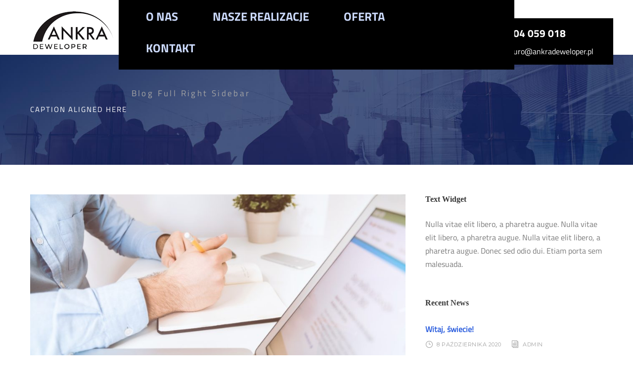

--- FILE ---
content_type: text/html; charset=UTF-8
request_url: https://ankradeweloper.pl/blog-full-right-sidebar/
body_size: 9421
content:
<!DOCTYPE html>
<html lang="pl-PL" class="no-js">
<head>
	<meta charset="UTF-8">
	<meta name="viewport" content="width=device-width, initial-scale=1">
	<link rel="profile" href="https://gmpg.org/xfn/11">
	<link rel="pingback" href="https://ankradeweloper.pl/xmlrpc.php">
	<title>Blog Full Right Sidebar &#x2d; Osiedle Makowe Wzgórze</title>

<!-- The SEO Framework stworzone przez Sybre Waaijer -->
<meta name="robots" content="max-snippet:-1,max-image-preview:standard,max-video-preview:-1" />
<meta property="og:image" content="https://ankradeweloper.pl/wp-content/uploads/2021/01/cropped-ico-1.png" />
<meta property="og:image:width" content="512" />
<meta property="og:image:height" content="512" />
<meta property="og:locale" content="pl_PL" />
<meta property="og:type" content="website" />
<meta property="og:title" content="Blog Full Right Sidebar" />
<meta property="og:url" content="https://ankradeweloper.pl/blog-full-right-sidebar/" />
<meta property="og:site_name" content="Osiedle Makowe Wzgórze" />
<meta name="twitter:card" content="summary_large_image" />
<meta name="twitter:title" content="Blog Full Right Sidebar" />
<meta name="twitter:image" content="https://ankradeweloper.pl/wp-content/uploads/2021/01/cropped-ico-1.png" />
<meta name="twitter:image:width" content="512" />
<meta name="twitter:image:height" content="512" />
<link rel="canonical" href="https://ankradeweloper.pl/blog-full-right-sidebar/" />
<script type="application/ld+json">{"@context":"https://schema.org","@type":"BreadcrumbList","itemListElement":[{"@type":"ListItem","position":1,"item":{"@id":"https://ankradeweloper.pl/","name":"Osiedle Makowe Wzg\u00f3rze"}},{"@type":"ListItem","position":2,"item":{"@id":"https://ankradeweloper.pl/blog-full-right-sidebar/","name":"Blog Full Right Sidebar"}}]}</script>
<!-- / The SEO Framework stworzone przez Sybre Waaijer | 7.00ms meta | 6.98ms boot -->

<link rel='dns-prefetch' href='//fonts.googleapis.com' />
<link rel='dns-prefetch' href='//s.w.org' />
<link rel="alternate" type="application/rss+xml" title="Osiedle Makowe Wzgórze &raquo; Kanał z wpisami" href="https://ankradeweloper.pl/feed/" />
<link rel="alternate" type="application/rss+xml" title="Osiedle Makowe Wzgórze &raquo; Kanał z komentarzami" href="https://ankradeweloper.pl/comments/feed/" />
		<script type="text/javascript">
			window._wpemojiSettings = {"baseUrl":"https:\/\/s.w.org\/images\/core\/emoji\/13.0.1\/72x72\/","ext":".png","svgUrl":"https:\/\/s.w.org\/images\/core\/emoji\/13.0.1\/svg\/","svgExt":".svg","source":{"concatemoji":"https:\/\/ankradeweloper.pl\/wp-includes\/js\/wp-emoji-release.min.js?ver=5.6.16"}};
			!function(e,a,t){var n,r,o,i=a.createElement("canvas"),p=i.getContext&&i.getContext("2d");function s(e,t){var a=String.fromCharCode;p.clearRect(0,0,i.width,i.height),p.fillText(a.apply(this,e),0,0);e=i.toDataURL();return p.clearRect(0,0,i.width,i.height),p.fillText(a.apply(this,t),0,0),e===i.toDataURL()}function c(e){var t=a.createElement("script");t.src=e,t.defer=t.type="text/javascript",a.getElementsByTagName("head")[0].appendChild(t)}for(o=Array("flag","emoji"),t.supports={everything:!0,everythingExceptFlag:!0},r=0;r<o.length;r++)t.supports[o[r]]=function(e){if(!p||!p.fillText)return!1;switch(p.textBaseline="top",p.font="600 32px Arial",e){case"flag":return s([127987,65039,8205,9895,65039],[127987,65039,8203,9895,65039])?!1:!s([55356,56826,55356,56819],[55356,56826,8203,55356,56819])&&!s([55356,57332,56128,56423,56128,56418,56128,56421,56128,56430,56128,56423,56128,56447],[55356,57332,8203,56128,56423,8203,56128,56418,8203,56128,56421,8203,56128,56430,8203,56128,56423,8203,56128,56447]);case"emoji":return!s([55357,56424,8205,55356,57212],[55357,56424,8203,55356,57212])}return!1}(o[r]),t.supports.everything=t.supports.everything&&t.supports[o[r]],"flag"!==o[r]&&(t.supports.everythingExceptFlag=t.supports.everythingExceptFlag&&t.supports[o[r]]);t.supports.everythingExceptFlag=t.supports.everythingExceptFlag&&!t.supports.flag,t.DOMReady=!1,t.readyCallback=function(){t.DOMReady=!0},t.supports.everything||(n=function(){t.readyCallback()},a.addEventListener?(a.addEventListener("DOMContentLoaded",n,!1),e.addEventListener("load",n,!1)):(e.attachEvent("onload",n),a.attachEvent("onreadystatechange",function(){"complete"===a.readyState&&t.readyCallback()})),(n=t.source||{}).concatemoji?c(n.concatemoji):n.wpemoji&&n.twemoji&&(c(n.twemoji),c(n.wpemoji)))}(window,document,window._wpemojiSettings);
		</script>
		<style type="text/css">
img.wp-smiley,
img.emoji {
	display: inline !important;
	border: none !important;
	box-shadow: none !important;
	height: 1em !important;
	width: 1em !important;
	margin: 0 .07em !important;
	vertical-align: -0.1em !important;
	background: none !important;
	padding: 0 !important;
}
</style>
	<link rel='stylesheet' id='dashicons-css'  href='https://ankradeweloper.pl/wp-includes/css/dashicons.min.css?ver=5.6.16' type='text/css' media='all' />
<link rel='stylesheet' id='thickbox-css'  href='https://ankradeweloper.pl/wp-includes/js/thickbox/thickbox.css?ver=5.6.16' type='text/css' media='all' />
<link rel='stylesheet' id='wp-block-library-css'  href='https://ankradeweloper.pl/wp-includes/css/dist/block-library/style.min.css?ver=5.6.16' type='text/css' media='all' />
<link rel='stylesheet' id='contact-form-7-css'  href='https://ankradeweloper.pl/wp-content/plugins/contact-form-7/includes/css/styles.css?ver=5.2.2' type='text/css' media='all' />
<link rel='stylesheet' id='gdlr-core-google-font-css'  href='https://fonts.googleapis.com/css?family=Asap%3Aregular%2Citalic%2C500%2C500italic%2C600%2C600italic%2C700%2C700italic%7CMontserrat%3A100%2C100italic%2C200%2C200italic%2C300%2C300italic%2Cregular%2Citalic%2C500%2C500italic%2C600%2C600italic%2C700%2C700italic%2C800%2C800italic%2C900%2C900italic&#038;subset=latin%2Clatin-ext%2Cvietnamese%2Ccyrillic%2Ccyrillic-ext&#038;ver=5.6.16' type='text/css' media='all' />
<link rel='stylesheet' id='font-awesome-css'  href='https://ankradeweloper.pl/wp-content/plugins/goodlayers-core/plugins/fontawesome/font-awesome.css?ver=5.6.16' type='text/css' media='all' />
<link rel='stylesheet' id='elegant-font-css'  href='https://ankradeweloper.pl/wp-content/plugins/goodlayers-core/plugins/elegant/elegant-font.css?ver=5.6.16' type='text/css' media='all' />
<link rel='stylesheet' id='gdlr-core-plugin-css'  href='https://ankradeweloper.pl/wp-content/plugins/goodlayers-core/plugins/style.css?ver=1618744051' type='text/css' media='all' />
<link rel='stylesheet' id='gdlr-core-page-builder-css'  href='https://ankradeweloper.pl/wp-content/plugins/goodlayers-core/include/css/page-builder.css?ver=5.6.16' type='text/css' media='all' />
<link rel='stylesheet' id='jquery.fancybox-css'  href='https://ankradeweloper.pl/wp-content/plugins/google-map-with-fancybox-popup/inc/jquery.fancybox.min.css?ver=5.6.16' type='text/css' media='all' />
<link rel='stylesheet' id='rs-plugin-settings-css'  href='https://ankradeweloper.pl/wp-content/plugins/revslider/public/assets/css/rs6.css?ver=6.2.7' type='text/css' media='all' />
<style id='rs-plugin-settings-inline-css' type='text/css'>
#rs-demo-id {}
</style>
<link rel='stylesheet' id='ptpdffrontend-css'  href='https://ankradeweloper.pl/wp-content/plugins/wp-advanced-pdf/asset/css/front_end.css?ver=1.1.5' type='text/css' media='all' />
<link rel='stylesheet' id='financity-style-core-css'  href='https://ankradeweloper.pl/wp-content/themes/financity/css/style-core.css?ver=5.6.16' type='text/css' media='all' />
<link rel='stylesheet' id='financity-custom-style-css'  href='https://ankradeweloper.pl/wp-content/uploads/financity-style-custom.css?1618744051&#038;ver=5.6.16' type='text/css' media='all' />
<link rel='stylesheet' id='wpgmp-frontend_css-css'  href='https://ankradeweloper.pl/wp-content/plugins/wp-google-map-plugin/assets/css/frontend.css?ver=5.6.16' type='text/css' media='all' />
<script type='text/javascript' src='https://ankradeweloper.pl/wp-includes/js/jquery/jquery.min.js?ver=3.5.1' id='jquery-core-js'></script>
<script type='text/javascript' src='https://ankradeweloper.pl/wp-includes/js/jquery/jquery-migrate.min.js?ver=3.3.2' id='jquery-migrate-js'></script>
<script type='text/javascript' src='https://ankradeweloper.pl/wp-content/plugins/google-map-with-fancybox-popup/inc/jquery.fancybox.min.js?ver=5.6.16' id='jquery.fancybox-js'></script>
<script type='text/javascript' src='https://ankradeweloper.pl/wp-content/plugins/revslider/public/assets/js/rbtools.min.js?ver=6.0.3' id='tp-tools-js'></script>
<script type='text/javascript' src='https://ankradeweloper.pl/wp-content/plugins/revslider/public/assets/js/rs6.min.js?ver=6.2.7' id='revmin-js'></script>
<script type='text/javascript' id='ajaxsave-js-extra'>
/* <![CDATA[ */
var postajaxsave = {"ajax_url":"https:\/\/ankradeweloper.pl\/wp-admin\/admin-ajax.php","baseUrl":"https:\/\/ankradeweloper.pl\/wp-content\/plugins\/wp-advanced-pdf"};
/* ]]> */
</script>
<script type='text/javascript' src='https://ankradeweloper.pl/wp-content/plugins/wp-advanced-pdf/asset/js/ajaxsave.js?ver=1.1.5' id='ajaxsave-js'></script>
<!--[if lt IE 9]>
<script type='text/javascript' src='https://ankradeweloper.pl/wp-content/themes/financity/js/html5.js?ver=5.6.16' id='financity-html5js-js'></script>
<![endif]-->
<link rel="https://api.w.org/" href="https://ankradeweloper.pl/wp-json/" /><link rel="alternate" type="application/json" href="https://ankradeweloper.pl/wp-json/wp/v2/pages/2689" /><link rel="EditURI" type="application/rsd+xml" title="RSD" href="https://ankradeweloper.pl/xmlrpc.php?rsd" />
<link rel="wlwmanifest" type="application/wlwmanifest+xml" href="https://ankradeweloper.pl/wp-includes/wlwmanifest.xml" /> 
<link rel="alternate" type="application/json+oembed" href="https://ankradeweloper.pl/wp-json/oembed/1.0/embed?url=https%3A%2F%2Fankradeweloper.pl%2Fblog-full-right-sidebar%2F" />
<link rel="alternate" type="text/xml+oembed" href="https://ankradeweloper.pl/wp-json/oembed/1.0/embed?url=https%3A%2F%2Fankradeweloper.pl%2Fblog-full-right-sidebar%2F&#038;format=xml" />
<div id="examplePopup1" style="display:none;"><div style='float:left;padding:20px 20px 20px 20px;'><h4>Enter your email Address</h4><input type="text" style="margin-top:10px" name="useremailID" id="useremailID"><input type="hidden" id="emailpostID"><input id='guest_email' style='margin-top:10px' class='button-primary' type='submit' name='email_submit' value='submit'></div></div><style type="text/css">.recentcomments a{display:inline !important;padding:0 !important;margin:0 !important;}</style><meta name="generator" content="Powered by Slider Revolution 6.2.7 - responsive, Mobile-Friendly Slider Plugin for WordPress with comfortable drag and drop interface." />
<link rel="icon" href="https://ankradeweloper.pl/wp-content/uploads/2021/01/cropped-ico-1-32x32.png" sizes="32x32" />
<link rel="icon" href="https://ankradeweloper.pl/wp-content/uploads/2021/01/cropped-ico-1-192x192.png" sizes="192x192" />
<link rel="apple-touch-icon" href="https://ankradeweloper.pl/wp-content/uploads/2021/01/cropped-ico-1-180x180.png" />
<meta name="msapplication-TileImage" content="https://ankradeweloper.pl/wp-content/uploads/2021/01/cropped-ico-1-270x270.png" />
<script type="text/javascript">function setREVStartSize(e){
			//window.requestAnimationFrame(function() {				 
				window.RSIW = window.RSIW===undefined ? window.innerWidth : window.RSIW;	
				window.RSIH = window.RSIH===undefined ? window.innerHeight : window.RSIH;	
				try {								
					var pw = document.getElementById(e.c).parentNode.offsetWidth,
						newh;
					pw = pw===0 || isNaN(pw) ? window.RSIW : pw;
					e.tabw = e.tabw===undefined ? 0 : parseInt(e.tabw);
					e.thumbw = e.thumbw===undefined ? 0 : parseInt(e.thumbw);
					e.tabh = e.tabh===undefined ? 0 : parseInt(e.tabh);
					e.thumbh = e.thumbh===undefined ? 0 : parseInt(e.thumbh);
					e.tabhide = e.tabhide===undefined ? 0 : parseInt(e.tabhide);
					e.thumbhide = e.thumbhide===undefined ? 0 : parseInt(e.thumbhide);
					e.mh = e.mh===undefined || e.mh=="" || e.mh==="auto" ? 0 : parseInt(e.mh,0);		
					if(e.layout==="fullscreen" || e.l==="fullscreen") 						
						newh = Math.max(e.mh,window.RSIH);					
					else{					
						e.gw = Array.isArray(e.gw) ? e.gw : [e.gw];
						for (var i in e.rl) if (e.gw[i]===undefined || e.gw[i]===0) e.gw[i] = e.gw[i-1];					
						e.gh = e.el===undefined || e.el==="" || (Array.isArray(e.el) && e.el.length==0)? e.gh : e.el;
						e.gh = Array.isArray(e.gh) ? e.gh : [e.gh];
						for (var i in e.rl) if (e.gh[i]===undefined || e.gh[i]===0) e.gh[i] = e.gh[i-1];
											
						var nl = new Array(e.rl.length),
							ix = 0,						
							sl;					
						e.tabw = e.tabhide>=pw ? 0 : e.tabw;
						e.thumbw = e.thumbhide>=pw ? 0 : e.thumbw;
						e.tabh = e.tabhide>=pw ? 0 : e.tabh;
						e.thumbh = e.thumbhide>=pw ? 0 : e.thumbh;					
						for (var i in e.rl) nl[i] = e.rl[i]<window.RSIW ? 0 : e.rl[i];
						sl = nl[0];									
						for (var i in nl) if (sl>nl[i] && nl[i]>0) { sl = nl[i]; ix=i;}															
						var m = pw>(e.gw[ix]+e.tabw+e.thumbw) ? 1 : (pw-(e.tabw+e.thumbw)) / (e.gw[ix]);					
						newh =  (e.gh[ix] * m) + (e.tabh + e.thumbh);
					}				
					if(window.rs_init_css===undefined) window.rs_init_css = document.head.appendChild(document.createElement("style"));					
					document.getElementById(e.c).height = newh+"px";
					window.rs_init_css.innerHTML += "#"+e.c+"_wrapper { height: "+newh+"px }";				
				} catch(e){
					console.log("Failure at Presize of Slider:" + e)
				}					   
			//});
		  };</script>
</head>

<body data-rsssl=1 class="page-template-default page page-id-2689 gdlr-core-body financity-body financity-body-front financity-full gdlr-core-link-to-lightbox">
<div class="financity-mobile-header-wrap" ><div class="financity-mobile-header financity-header-background financity-style-slide" id="financity-mobile-header" ><div class="financity-mobile-header-container financity-container" ><div class="financity-logo  financity-item-pdlr"><div class="financity-logo-inner"><a href="https://ankradeweloper.pl/" ><img src="https://ankradeweloper.pl/wp-content/uploads/2021/04/logoPNG-1.png" alt="" width="171" height="78" title="logoPNG" /></a></div></div><div class="financity-mobile-menu-right" ><div class="financity-mobile-menu" ><a class="financity-mm-menu-button financity-mobile-menu-button financity-mobile-button-hamburger-with-border" href="#financity-mobile-menu" ><i class="fa fa-bars" ></i></a><div class="financity-mm-menu-wrap financity-navigation-font" id="financity-mobile-menu" data-slide="right" ><ul id="menu-my-menu" class="m-menu"><li class="menu-item menu-item-type-custom menu-item-object-custom menu-item-5770"><a href="#about">O nas</a></li>
<li class="menu-item menu-item-type-post_type menu-item-object-page menu-item-5967"><a href="https://ankradeweloper.pl/realizacje/">Nasze realizacje</a></li>
<li class="menu-item menu-item-type-post_type menu-item-object-page menu-item-5807"><a href="https://ankradeweloper.pl/oferta/">Oferta</a></li>
<li class="menu-item menu-item-type-post_type menu-item-object-page menu-item-5929"><a href="https://ankradeweloper.pl/kontakt/">Kontakt</a></li>
</ul></div></div></div></div></div></div><div class="financity-body-outer-wrapper ">
		<div class="financity-body-wrapper clearfix  financity-with-frame">
		
<header class="financity-header-wrap financity-header-style-bar  financity-style-left" >
	<div class="financity-header-background" ></div>
	<div class="financity-header-container clearfix  financity-container">
		<div class="financity-header-container-inner">
		<div class="financity-logo  financity-item-pdlr"><div class="financity-logo-inner"><a href="https://ankradeweloper.pl/" ><img src="https://ankradeweloper.pl/wp-content/uploads/2021/04/logoPNG.png" alt="" width="171" height="78" title="logoPNG" /></a></div></div><div class="financity-logo-right-text financity-item-pdlr" ><div class="financity-logo-right-block" ><div class="financity-logo-right-block-content" ><div class="financity-logo-right-block-title" ><h1>Przedsiębiorstwo kompleksowej obsługi inwestycji</h1></div><div class="financity-logo-right-block-caption" ><div class="contact-block"><p class="tel">504 059 018</p><p class="mail"><a href="biuro@ankradeweloper.pl">biuro@ankradeweloper.pl</a></p></div></div></div></div></div>		</div>
	</div>

	<div class="financity-navigation-bar-wrap  financity-sticky-navigation financity-sticky-navigation-height financity-style-left  financity-style-fixed" >
		<div class="financity-navigation-background" ></div>		<div class="financity-navigation-container clearfix  financity-container">
						<div class="financity-navigation financity-item-mglr clearfix " >
			<div class="financity-main-menu" id="financity-main-menu" ><ul id="menu-my-menu-1" class="sf-menu"><li  class="menu-item menu-item-type-custom menu-item-object-custom menu-item-5770 financity-normal-menu"><a href="#about">O nas</a></li>
<li  class="menu-item menu-item-type-post_type menu-item-object-page menu-item-5967 financity-normal-menu"><a href="https://ankradeweloper.pl/realizacje/">Nasze realizacje</a></li>
<li  class="menu-item menu-item-type-post_type menu-item-object-page menu-item-5807 financity-normal-menu"><a href="https://ankradeweloper.pl/oferta/">Oferta</a></li>
<li  class="menu-item menu-item-type-post_type menu-item-object-page menu-item-5929 financity-normal-menu"><a href="https://ankradeweloper.pl/kontakt/">Kontakt</a></li>
</ul></div>			</div><!-- financity-navigation -->

		</div><!-- financity-header-container -->
	</div><!-- financity-navigation-bar-wrap -->

</header><!-- header --><div class="financity-page-title-wrap  financity-style-custom financity-left-align" ><div class="financity-header-transparent-substitute" ></div><div class="financity-page-title-overlay"  ></div><div class="financity-page-title-container financity-container" ><div class="financity-page-title-content financity-item-pdlr"  ><h1 class="financity-page-title"  >Blog Full Right Sidebar</h1><div class="financity-page-caption"  >Caption Aligned Here</div></div></div></div>	<div class="financity-page-wrapper" id="financity-page-wrapper" ><div class="financity-content-container financity-container"><div class=" financity-sidebar-wrap clearfix financity-line-height-0 financity-sidebar-style-right" ><div class=" financity-sidebar-center financity-column-40 financity-line-height" ><div class="gdlr-core-page-builder-body"><div class="gdlr-core-pbf-section" ><div class="gdlr-core-pbf-section-container gdlr-core-container clearfix" ><div class="gdlr-core-pbf-element" ><div class="gdlr-core-blog-item gdlr-core-item-pdb clearfix  gdlr-core-style-blog-full" style="padding-bottom: 40px ;"  ><div class="gdlr-core-blog-item-holder gdlr-core-js-2 clearfix" data-layout="fitrows" ><div class="gdlr-core-item-list gdlr-core-blog-full  gdlr-core-item-mglr gdlr-core-style-left"  ><div class="gdlr-core-blog-thumbnail gdlr-core-media-image  gdlr-core-opacity-on-hover gdlr-core-zoom-on-hover"  ><a href="https://ankradeweloper.pl/this-is-an-awesome-sticky-post/" ><img src="https://ankradeweloper.pl/wp-content/uploads/2016/06/pexels-photo-530024-900x500.jpeg" alt="" width="900" height="500" title="pexels-photo-530024" /><div class="gdlr-core-sticky-banner gdlr-core-title-font" ><i class="fa fa-bolt" ></i>Sticky Post</div></a></div><div class="gdlr-core-blog-full-head clearfix"><div class="gdlr-core-blog-full-head-right"><h3 class="gdlr-core-blog-title gdlr-core-skin-title" style="font-size: 38px ;font-weight: 600 ;letter-spacing: 0px ;"  ><a href="https://ankradeweloper.pl/this-is-an-awesome-sticky-post/" >This Is An Awesome Sticky Post</a></h3><div class="gdlr-core-blog-info-wrapper gdlr-core-skin-divider" ><span class="gdlr-core-blog-info gdlr-core-blog-info-font gdlr-core-skin-caption gdlr-core-blog-info-date"  ><span class="gdlr-core-head" ><i class="icon_clock_alt" ></i></span><a href="https://ankradeweloper.pl/2016/06/06/">6 czerwca 2016</a></span><span class="gdlr-core-blog-info gdlr-core-blog-info-font gdlr-core-skin-caption gdlr-core-blog-info-author"  ><span class="gdlr-core-head" ><i class="icon_documents_alt" ></i></span><a href="https://ankradeweloper.pl/author/admin/" title="Wpisy od admin" rel="author">admin</a></span><span class="gdlr-core-blog-info gdlr-core-blog-info-font gdlr-core-skin-caption gdlr-core-blog-info-category"  ><span class="gdlr-core-head" ><i class="icon_folder-alt" ></i></span><a href="https://ankradeweloper.pl/category/blog/" rel="tag">Blog</a></span><span class="gdlr-core-blog-info gdlr-core-blog-info-font gdlr-core-skin-caption gdlr-core-blog-info-comment-number"  ><span class="gdlr-core-head" ><i class="icon_comment_alt" ></i></span><a href="https://ankradeweloper.pl/this-is-an-awesome-sticky-post/#respond" >0 </a></span></div></div></div><div class="gdlr-core-blog-content clearfix" >A wonderful serenity has taken possession of my entire soul, like these sweet mornings of spring which I enjoy with my whole heart. I am alone, and feel the charm of existence in this spot, which was created for the bliss of souls like mine. I am so happy, my dear friend, so absorbed in the...<div class="clear"></div><a class="gdlr-core-excerpt-read-more gdlr-core-button gdlr-core-rectangle" href="https://ankradeweloper.pl/this-is-an-awesome-sticky-post/" >Read More</a></div></div><div class="gdlr-core-item-list gdlr-core-blog-full  gdlr-core-item-mglr gdlr-core-style-left"  ><div class="gdlr-core-blog-full-head clearfix"><div class="gdlr-core-blog-full-head-right"><h3 class="gdlr-core-blog-title gdlr-core-skin-title" style="font-size: 38px ;font-weight: 600 ;letter-spacing: 0px ;"  ><a href="https://ankradeweloper.pl/witaj-swiecie/" >Witaj, świecie!</a></h3><div class="gdlr-core-blog-info-wrapper gdlr-core-skin-divider" ><span class="gdlr-core-blog-info gdlr-core-blog-info-font gdlr-core-skin-caption gdlr-core-blog-info-date"  ><span class="gdlr-core-head" ><i class="icon_clock_alt" ></i></span><a href="https://ankradeweloper.pl/2020/10/08/">8 października 2020</a></span><span class="gdlr-core-blog-info gdlr-core-blog-info-font gdlr-core-skin-caption gdlr-core-blog-info-author"  ><span class="gdlr-core-head" ><i class="icon_documents_alt" ></i></span><a href="https://ankradeweloper.pl/author/admin/" title="Wpisy od admin" rel="author">admin</a></span><span class="gdlr-core-blog-info gdlr-core-blog-info-font gdlr-core-skin-caption gdlr-core-blog-info-category"  ><span class="gdlr-core-head" ><i class="icon_folder-alt" ></i></span><a href="https://ankradeweloper.pl/category/bez-kategorii/" rel="tag">Bez kategorii</a></span><span class="gdlr-core-blog-info gdlr-core-blog-info-font gdlr-core-skin-caption gdlr-core-blog-info-comment-number"  ><span class="gdlr-core-head" ><i class="icon_comment_alt" ></i></span><a href="https://ankradeweloper.pl/witaj-swiecie/#respond" >1 </a></span></div></div></div><div class="gdlr-core-blog-content clearfix" >Witamy w WordPressie. To jest twój pierwszy post. Edytuj go lub usuń, a następnie zacznij pisać!<div class="clear"></div><a class="gdlr-core-excerpt-read-more gdlr-core-button gdlr-core-rectangle" href="https://ankradeweloper.pl/witaj-swiecie/" >Read More</a></div></div><div class="gdlr-core-item-list gdlr-core-blog-full  gdlr-core-item-mglr gdlr-core-style-left"  ><div class="gdlr-core-blog-thumbnail gdlr-core-media-image  gdlr-core-opacity-on-hover gdlr-core-zoom-on-hover"  ><a href="https://ankradeweloper.pl/i-sink-under-the-weight/" ><img src="https://ankradeweloper.pl/wp-content/uploads/2016/06/pexels-photo-529923-900x500.jpeg" alt="" width="900" height="500" title="pexels-photo-529923" /></a></div><div class="gdlr-core-blog-full-head clearfix"><div class="gdlr-core-blog-full-head-right"><h3 class="gdlr-core-blog-title gdlr-core-skin-title" style="font-size: 38px ;font-weight: 600 ;letter-spacing: 0px ;"  ><a href="https://ankradeweloper.pl/i-sink-under-the-weight/" >I sink under the weight</a></h3><div class="gdlr-core-blog-info-wrapper gdlr-core-skin-divider" ><span class="gdlr-core-blog-info gdlr-core-blog-info-font gdlr-core-skin-caption gdlr-core-blog-info-date"  ><span class="gdlr-core-head" ><i class="icon_clock_alt" ></i></span><a href="https://ankradeweloper.pl/2016/06/06/">6 czerwca 2016</a></span><span class="gdlr-core-blog-info gdlr-core-blog-info-font gdlr-core-skin-caption gdlr-core-blog-info-author"  ><span class="gdlr-core-head" ><i class="icon_documents_alt" ></i></span><a href="https://ankradeweloper.pl/author/admin/" title="Wpisy od admin" rel="author">admin</a></span><span class="gdlr-core-blog-info gdlr-core-blog-info-font gdlr-core-skin-caption gdlr-core-blog-info-category"  ><span class="gdlr-core-head" ><i class="icon_folder-alt" ></i></span><a href="https://ankradeweloper.pl/category/blog/" rel="tag">Blog</a></span><span class="gdlr-core-blog-info gdlr-core-blog-info-font gdlr-core-skin-caption gdlr-core-blog-info-comment-number"  ><span class="gdlr-core-head" ><i class="icon_comment_alt" ></i></span><a href="https://ankradeweloper.pl/i-sink-under-the-weight/#respond" >0 </a></span></div></div></div><div class="gdlr-core-blog-content clearfix" >A wonderful serenity has taken possession of my entire soul, like these sweet mornings of spring which I enjoy with my whole heart. I am alone, and feel the charm of existence in this spot, which was created for the bliss of souls like mine. I am so happy, my dear friend, so absorbed in the...<div class="clear"></div><a class="gdlr-core-excerpt-read-more gdlr-core-button gdlr-core-rectangle" href="https://ankradeweloper.pl/i-sink-under-the-weight/" >Read More</a></div></div><div class="gdlr-core-item-list gdlr-core-blog-full  gdlr-core-item-mglr gdlr-core-style-left"  ><div class="gdlr-core-blog-thumbnail gdlr-core-media-image  gdlr-core-opacity-on-hover gdlr-core-zoom-on-hover"  ><a href="https://ankradeweloper.pl/possession-of-my-entire-soul/" ><img src="https://ankradeweloper.pl/wp-content/uploads/2016/06/pexels-photo-374018-900x500.jpeg" alt="" width="900" height="500" title="pexels-photo-374018" /></a></div><div class="gdlr-core-blog-full-head clearfix"><div class="gdlr-core-blog-full-head-right"><h3 class="gdlr-core-blog-title gdlr-core-skin-title" style="font-size: 38px ;font-weight: 600 ;letter-spacing: 0px ;"  ><a href="https://ankradeweloper.pl/possession-of-my-entire-soul/" >Possession of my entire soul</a></h3><div class="gdlr-core-blog-info-wrapper gdlr-core-skin-divider" ><span class="gdlr-core-blog-info gdlr-core-blog-info-font gdlr-core-skin-caption gdlr-core-blog-info-date"  ><span class="gdlr-core-head" ><i class="icon_clock_alt" ></i></span><a href="https://ankradeweloper.pl/2016/06/06/">6 czerwca 2016</a></span><span class="gdlr-core-blog-info gdlr-core-blog-info-font gdlr-core-skin-caption gdlr-core-blog-info-author"  ><span class="gdlr-core-head" ><i class="icon_documents_alt" ></i></span><a href="https://ankradeweloper.pl/author/admin/" title="Wpisy od admin" rel="author">admin</a></span><span class="gdlr-core-blog-info gdlr-core-blog-info-font gdlr-core-skin-caption gdlr-core-blog-info-category"  ><span class="gdlr-core-head" ><i class="icon_folder-alt" ></i></span><a href="https://ankradeweloper.pl/category/masonry/" rel="tag">Masonry</a></span><span class="gdlr-core-blog-info gdlr-core-blog-info-font gdlr-core-skin-caption gdlr-core-blog-info-comment-number"  ><span class="gdlr-core-head" ><i class="icon_comment_alt" ></i></span><a href="https://ankradeweloper.pl/possession-of-my-entire-soul/#respond" >0 </a></span></div></div></div><div class="gdlr-core-blog-content clearfix" >A wonderful serenity has taken possession of my entire soul, like these sweet mornings of spring which I enjoy with my whole heart. I am alone, and feel the charm of existence in this spot, which was created for the bliss of souls like mine. I am so happy, my dear friend, so absorbed in the...<div class="clear"></div><a class="gdlr-core-excerpt-read-more gdlr-core-button gdlr-core-rectangle" href="https://ankradeweloper.pl/possession-of-my-entire-soul/" >Read More</a></div></div><div class="gdlr-core-item-list gdlr-core-blog-full  gdlr-core-item-mglr gdlr-core-style-left"  ><div class="gdlr-core-blog-thumbnail gdlr-core-media-image  gdlr-core-opacity-on-hover gdlr-core-zoom-on-hover"  ><a href="https://ankradeweloper.pl/i-am-so-happy-my-dear-friend/" ><img src="https://ankradeweloper.pl/wp-content/uploads/2016/06/pexels-photo-900x500.jpg" alt="" width="900" height="500" title="pexels-photo" /></a></div><div class="gdlr-core-blog-full-head clearfix"><div class="gdlr-core-blog-full-head-right"><h3 class="gdlr-core-blog-title gdlr-core-skin-title" style="font-size: 38px ;font-weight: 600 ;letter-spacing: 0px ;"  ><a href="https://ankradeweloper.pl/i-am-so-happy-my-dear-friend/" >I am so happy, my dear friend</a></h3><div class="gdlr-core-blog-info-wrapper gdlr-core-skin-divider" ><span class="gdlr-core-blog-info gdlr-core-blog-info-font gdlr-core-skin-caption gdlr-core-blog-info-date"  ><span class="gdlr-core-head" ><i class="icon_clock_alt" ></i></span><a href="https://ankradeweloper.pl/2016/06/06/">6 czerwca 2016</a></span><span class="gdlr-core-blog-info gdlr-core-blog-info-font gdlr-core-skin-caption gdlr-core-blog-info-author"  ><span class="gdlr-core-head" ><i class="icon_documents_alt" ></i></span><a href="https://ankradeweloper.pl/author/admin/" title="Wpisy od admin" rel="author">admin</a></span><span class="gdlr-core-blog-info gdlr-core-blog-info-font gdlr-core-skin-caption gdlr-core-blog-info-category"  ><span class="gdlr-core-head" ><i class="icon_folder-alt" ></i></span><a href="https://ankradeweloper.pl/category/blog/" rel="tag">Blog</a></span><span class="gdlr-core-blog-info gdlr-core-blog-info-font gdlr-core-skin-caption gdlr-core-blog-info-comment-number"  ><span class="gdlr-core-head" ><i class="icon_comment_alt" ></i></span><a href="https://ankradeweloper.pl/i-am-so-happy-my-dear-friend/#respond" >0 </a></span></div></div></div><div class="gdlr-core-blog-content clearfix" >A wonderful serenity has taken possession of my entire soul, like these sweet mornings of spring which I enjoy with my whole heart. I am alone, and feel the charm of existence in this spot, which was created for the bliss of souls like mine. I am so happy, my dear friend, so absorbed in the...<div class="clear"></div><a class="gdlr-core-excerpt-read-more gdlr-core-button gdlr-core-rectangle" href="https://ankradeweloper.pl/i-am-so-happy-my-dear-friend/" >Read More</a></div></div><div class="gdlr-core-item-list gdlr-core-blog-full  gdlr-core-item-mglr gdlr-core-style-left"  ><div class="gdlr-core-blog-thumbnail gdlr-core-media-image  gdlr-core-opacity-on-hover gdlr-core-zoom-on-hover"  ><a href="https://ankradeweloper.pl/pityful-a-rethoric-question-ran/" ><img src="https://ankradeweloper.pl/wp-content/uploads/2016/06/pexels-photo-515169-900x500.jpeg" alt="" width="900" height="500" title="pexels-photo-515169" /></a></div><div class="gdlr-core-blog-full-head clearfix"><div class="gdlr-core-blog-full-head-right"><h3 class="gdlr-core-blog-title gdlr-core-skin-title" style="font-size: 38px ;font-weight: 600 ;letter-spacing: 0px ;"  ><a href="https://ankradeweloper.pl/pityful-a-rethoric-question-ran/" >Pityful a rethoric question ran</a></h3><div class="gdlr-core-blog-info-wrapper gdlr-core-skin-divider" ><span class="gdlr-core-blog-info gdlr-core-blog-info-font gdlr-core-skin-caption gdlr-core-blog-info-date"  ><span class="gdlr-core-head" ><i class="icon_clock_alt" ></i></span><a href="https://ankradeweloper.pl/2016/06/06/">6 czerwca 2016</a></span><span class="gdlr-core-blog-info gdlr-core-blog-info-font gdlr-core-skin-caption gdlr-core-blog-info-author"  ><span class="gdlr-core-head" ><i class="icon_documents_alt" ></i></span><a href="https://ankradeweloper.pl/author/admin/" title="Wpisy od admin" rel="author">admin</a></span><span class="gdlr-core-blog-info gdlr-core-blog-info-font gdlr-core-skin-caption gdlr-core-blog-info-category"  ><span class="gdlr-core-head" ><i class="icon_folder-alt" ></i></span><a href="https://ankradeweloper.pl/category/masonry/" rel="tag">Masonry</a></span><span class="gdlr-core-blog-info gdlr-core-blog-info-font gdlr-core-skin-caption gdlr-core-blog-info-comment-number"  ><span class="gdlr-core-head" ><i class="icon_comment_alt" ></i></span><a href="https://ankradeweloper.pl/pityful-a-rethoric-question-ran/#respond" >0 </a></span></div></div></div><div class="gdlr-core-blog-content clearfix" >A wonderful serenity has taken possession of my entire soul, like these sweet mornings of spring which I enjoy with my whole heart. I am alone, and feel the charm of existence in this spot, which was created for the bliss of souls like mine. I am so happy, my dear friend, so absorbed in the...<div class="clear"></div><a class="gdlr-core-excerpt-read-more gdlr-core-button gdlr-core-rectangle" href="https://ankradeweloper.pl/pityful-a-rethoric-question-ran/" >Read More</a></div></div></div><div class="gdlr-core-pagination  gdlr-core-style-circle gdlr-core-left-align gdlr-core-item-pdlr"  ><span aria-current="page" class="page-numbers current">1</span>
<a class="page-numbers" href="https://ankradeweloper.pl/blog-full-right-sidebar/page/2/">2</a>
<a class="page-numbers" href="https://ankradeweloper.pl/blog-full-right-sidebar/page/3/">3</a>
<a class="page-numbers" href="https://ankradeweloper.pl/blog-full-right-sidebar/page/4/">4</a>
<a class="next page-numbers" href="https://ankradeweloper.pl/blog-full-right-sidebar/page/2/"></a></div></div></div></div></div></div></div><div class=" financity-sidebar-right financity-column-20 financity-line-height financity-line-height" ><div class="financity-sidebar-area financity-item-pdlr" ><div id="text-5" class="widget widget_text financity-widget"><h3 class="financity-widget-title">Text Widget</h3>			<div class="textwidget">Nulla vitae elit libero, a pharetra augue. Nulla vitae elit libero, a pharetra augue. Nulla vitae elit libero, a pharetra augue. Donec sed odio dui. Etiam porta sem malesuada.</div>
		</div><div id="gdlr-core-recent-post-widget-4" class="widget widget_gdlr-core-recent-post-widget financity-widget"><h3 class="financity-widget-title">Recent News</h3><div class="gdlr-core-recent-post-widget-wrap gdlr-core-style-1"><div class="gdlr-core-recent-post-widget clearfix"><div class="gdlr-core-recent-post-widget-content"><div class="gdlr-core-recent-post-widget-title"><a href="https://ankradeweloper.pl/witaj-swiecie/" >Witaj, świecie!</a></div><div class="gdlr-core-recent-post-widget-info"><span class="gdlr-core-blog-info gdlr-core-blog-info-font gdlr-core-skin-caption gdlr-core-blog-info-date"  ><span class="gdlr-core-head" ><i class="icon_clock_alt" ></i></span><a href="https://ankradeweloper.pl/2020/10/08/">8 października 2020</a></span><span class="gdlr-core-blog-info gdlr-core-blog-info-font gdlr-core-skin-caption gdlr-core-blog-info-author"  ><span class="gdlr-core-head" ><i class="icon_documents_alt" ></i></span><a href="https://ankradeweloper.pl/author/admin/" title="Wpisy od admin" rel="author">admin</a></span></div></div></div><div class="gdlr-core-recent-post-widget clearfix"><div class="gdlr-core-recent-post-widget-thumbnail gdlr-core-media-image" ><img src="https://ankradeweloper.pl/wp-content/uploads/2016/06/pexels-photo-529923-150x150.jpeg" alt="" width="150" height="150" title="pexels-photo-529923" /></div><div class="gdlr-core-recent-post-widget-content"><div class="gdlr-core-recent-post-widget-title"><a href="https://ankradeweloper.pl/i-sink-under-the-weight/" >I sink under the weight</a></div><div class="gdlr-core-recent-post-widget-info"><span class="gdlr-core-blog-info gdlr-core-blog-info-font gdlr-core-skin-caption gdlr-core-blog-info-date"  ><span class="gdlr-core-head" ><i class="icon_clock_alt" ></i></span><a href="https://ankradeweloper.pl/2016/06/06/">6 czerwca 2016</a></span><span class="gdlr-core-blog-info gdlr-core-blog-info-font gdlr-core-skin-caption gdlr-core-blog-info-author"  ><span class="gdlr-core-head" ><i class="icon_documents_alt" ></i></span><a href="https://ankradeweloper.pl/author/admin/" title="Wpisy od admin" rel="author">admin</a></span></div></div></div><div class="gdlr-core-recent-post-widget clearfix"><div class="gdlr-core-recent-post-widget-thumbnail gdlr-core-media-image" ><img src="https://ankradeweloper.pl/wp-content/uploads/2016/06/pexels-photo-374018-150x150.jpeg" alt="" width="150" height="150" title="pexels-photo-374018" /></div><div class="gdlr-core-recent-post-widget-content"><div class="gdlr-core-recent-post-widget-title"><a href="https://ankradeweloper.pl/possession-of-my-entire-soul/" >Possession of my entire soul</a></div><div class="gdlr-core-recent-post-widget-info"><span class="gdlr-core-blog-info gdlr-core-blog-info-font gdlr-core-skin-caption gdlr-core-blog-info-date"  ><span class="gdlr-core-head" ><i class="icon_clock_alt" ></i></span><a href="https://ankradeweloper.pl/2016/06/06/">6 czerwca 2016</a></span><span class="gdlr-core-blog-info gdlr-core-blog-info-font gdlr-core-skin-caption gdlr-core-blog-info-author"  ><span class="gdlr-core-head" ><i class="icon_documents_alt" ></i></span><a href="https://ankradeweloper.pl/author/admin/" title="Wpisy od admin" rel="author">admin</a></span></div></div></div></div></div><div id="tag_cloud-1" class="widget widget_tag_cloud financity-widget"><h3 class="financity-widget-title">Tag Cloud</h3><div class="tagcloud"><a href="https://ankradeweloper.pl/tag/article/" class="tag-cloud-link tag-link-6 tag-link-position-1" style="font-size: 8pt;" aria-label="Article (1 element)">Article</a>
<a href="https://ankradeweloper.pl/tag/building/" class="tag-cloud-link tag-link-7 tag-link-position-2" style="font-size: 8pt;" aria-label="Building (1 element)">Building</a>
<a href="https://ankradeweloper.pl/tag/constructions/" class="tag-cloud-link tag-link-8 tag-link-position-3" style="font-size: 16.75pt;" aria-label="Constructions (3 elementy)">Constructions</a>
<a href="https://ankradeweloper.pl/tag/industry/" class="tag-cloud-link tag-link-9 tag-link-position-4" style="font-size: 22pt;" aria-label="Industry (5 elementów)">Industry</a>
<a href="https://ankradeweloper.pl/tag/metal/" class="tag-cloud-link tag-link-10 tag-link-position-5" style="font-size: 22pt;" aria-label="Metal (5 elementów)">Metal</a>
<a href="https://ankradeweloper.pl/tag/mining/" class="tag-cloud-link tag-link-11 tag-link-position-6" style="font-size: 16.75pt;" aria-label="Mining (3 elementy)">Mining</a>
<a href="https://ankradeweloper.pl/tag/nature/" class="tag-cloud-link tag-link-12 tag-link-position-7" style="font-size: 19.666666666667pt;" aria-label="Nature (4 elementy)">Nature</a>
<a href="https://ankradeweloper.pl/tag/news/" class="tag-cloud-link tag-link-13 tag-link-position-8" style="font-size: 13.25pt;" aria-label="News (2 elementy)">News</a>
<a href="https://ankradeweloper.pl/tag/oil/" class="tag-cloud-link tag-link-14 tag-link-position-9" style="font-size: 8pt;" aria-label="Oil (1 element)">Oil</a>
<a href="https://ankradeweloper.pl/tag/polymer/" class="tag-cloud-link tag-link-15 tag-link-position-10" style="font-size: 22pt;" aria-label="Polymer (5 elementów)">Polymer</a></div>
</div><div id="gdlr-core-recent-portfolio-widget-2" class="widget widget_gdlr-core-recent-portfolio-widget financity-widget"><h3 class="financity-widget-title">Recent Cases</h3><div class="gdlr-core-recent-portfolio-widget-wrap clearfix"><div class="gdlr-core-recent-portfolio-widget gdlr-core-media-image"><a href="https://ankradeweloper.pl/portfolio/startup-funding/"  ><img src="https://ankradeweloper.pl/wp-content/uploads/2016/06/pexels-photo-380769-150x150.jpeg" alt="" width="150" height="150" title="pexels-photo-380769" /><span class="gdlr-core-image-overlay "  ><i class="gdlr-core-image-overlay-icon  gdlr-core-size-15 icon_link_alt"  ></i></span></a></div><div class="gdlr-core-recent-portfolio-widget gdlr-core-media-image"><a href="https://ankradeweloper.pl/portfolio/family-asset-management/"  ><img src="https://ankradeweloper.pl/wp-content/uploads/2017/09/shutterstock_431851042-150x150.jpg" alt="" width="150" height="150" title="shutterstock_431851042" /><span class="gdlr-core-image-overlay "  ><i class="gdlr-core-image-overlay-icon  gdlr-core-size-15 icon_link_alt"  ></i></span></a></div><div class="gdlr-core-recent-portfolio-widget gdlr-core-media-image"><a href="https://ankradeweloper.pl/portfolio/accounting-advisory/"  ><img src="https://ankradeweloper.pl/wp-content/uploads/2017/09/shutterstock_334043390-150x150.jpg" alt="" width="150" height="150" title="shutterstock_334043390" /><span class="gdlr-core-image-overlay "  ><i class="gdlr-core-image-overlay-icon  gdlr-core-size-15 icon_link_alt"  ></i></span></a></div><div class="gdlr-core-recent-portfolio-widget gdlr-core-media-image"><a href="https://ankradeweloper.pl/portfolio/merger-acquisition/"  ><img src="https://ankradeweloper.pl/wp-content/uploads/2017/09/shutterstock_251320138-150x150.jpg" alt="" width="150" height="150" title="shutterstock_251320138" /><span class="gdlr-core-image-overlay "  ><i class="gdlr-core-image-overlay-icon  gdlr-core-size-15 icon_link_alt"  ></i></span></a></div><div class="gdlr-core-recent-portfolio-widget gdlr-core-media-image"><a href="https://ankradeweloper.pl/portfolio/business-matching/"  ><img src="https://ankradeweloper.pl/wp-content/uploads/2017/09/shutterstock_337088285-150x150.jpg" alt="" width="150" height="150" title="shutterstock_337088285" /><span class="gdlr-core-image-overlay "  ><i class="gdlr-core-image-overlay-icon  gdlr-core-size-15 icon_link_alt"  ></i></span></a></div><div class="gdlr-core-recent-portfolio-widget gdlr-core-media-image"><a href="https://ankradeweloper.pl/portfolio/bitcoin-farming-advisory/"  ><img src="https://ankradeweloper.pl/wp-content/uploads/2017/09/pexels-photo-315788-150x150.jpeg" alt="" width="150" height="150" title="pexels-photo-315788" /><span class="gdlr-core-image-overlay "  ><i class="gdlr-core-image-overlay-icon  gdlr-core-size-15 icon_link_alt"  ></i></span></a></div></div></div></div></div></div></div></div><footer><div class="financity-footer-wrapper  financity-with-column-divider" ><div class="financity-footer-container financity-container clearfix" ><div class="financity-footer-column financity-item-pdlr financity-column-20" ><div id="text-2" class="widget widget_text financity-widget"><h3 class="financity-widget-title">Nasz adres</h3>			<div class="textwidget"><div class="contact-wrapper">
<p class="contact-a">ANKRA DEWELOPER SP. Z O.O.</p>
<p><!--


<p class="contact-b">Przedsiębiorstwo Kompleksowej Obsługi Inwestycji</p>


--></p>
<p class="contact-a">ul. Zwycięstwa 3/23, 77-100 Bytów<br />
NIP 842-178-28-89</p>
<p class="contact-a">biuro:<br />
ul. Przemysłowa 5, 77-100 Bytów</p>
</div>
<div class="contact-tel">
<p class="contact-c">+48 504 059 018<br />
+48 504 059 017</p>
</div>
<div class="contact-mail">
<p class="contact-a">e-mail: <a href="mailto:biuro@ankradeweloper.pl"> biuro@ankradeweloper.pl</a></p>
</div>
<div class="contact-map">
<p class="contact-a"><a>Zobacz mapę</a></p>
</div>
</div>
		</div></div><div class="financity-footer-column financity-item-pdlr financity-column-40" ><div id="text-4" class="widget widget_text financity-widget"><h3 class="financity-widget-title">Napisz do nas</h3>			<div class="textwidget"><div role="form" class="wpcf7" id="wpcf7-f5505-o1" lang="en-US" dir="ltr">
<div class="screen-reader-response" role="alert" aria-live="polite"></div>
<form action="/blog-full-right-sidebar/#wpcf7-f5505-o1" method="post" class="wpcf7-form init" novalidate="novalidate">
<div style="display: none;">
<input type="hidden" name="_wpcf7" value="5505" />
<input type="hidden" name="_wpcf7_version" value="5.2.2" />
<input type="hidden" name="_wpcf7_locale" value="en_US" />
<input type="hidden" name="_wpcf7_unit_tag" value="wpcf7-f5505-o1" />
<input type="hidden" name="_wpcf7_container_post" value="0" />
<input type="hidden" name="_wpcf7_posted_data_hash" value="" />
</div>
<div class="gdlr-core-input-wrap gdlr-core-small gdlr-core-full-width gdlr-core-with-column gdlr-core-no-border" >
<div class="gdlr-core-column-60"><span class="wpcf7-form-control-wrap your-name"><input type="text" name="your-name" value="" size="40" class="wpcf7-form-control wpcf7-text wpcf7-validates-as-required" aria-required="true" aria-invalid="false" placeholder="Imię , nazwisko*" /></span></div>
<div class="clear"></div>
<div class="gdlr-core-column-60"><span class="wpcf7-form-control-wrap your-email"><input type="email" name="your-email" value="" size="40" class="wpcf7-form-control wpcf7-text wpcf7-email wpcf7-validates-as-required wpcf7-validates-as-email" aria-required="true" aria-invalid="false" placeholder="adres e-mail*" /></span></div>
<div class="clear"></div>
<div class="gdlr-core-column-60"><span class="wpcf7-form-control-wrap your-message"><textarea name="your-message" cols="40" rows="10" class="wpcf7-form-control wpcf7-textarea wpcf7-validates-as-required" aria-required="true" aria-invalid="false" placeholder="Twoja wiadomość*"></textarea></span></div>
<div class="gdlr-core-column-60 gdlr-core-left-align"><input type="submit" value="Wyślij" class="wpcf7-form-control wpcf7-submit gdlr-core-small" /></div>
</div>
<div class="wpcf7-response-output" role="alert" aria-hidden="true"></div></form></div>
</div>
		</div></div></div></div><div class="financity-copyright-wrapper" ><div class="financity-copyright-container financity-container clearfix"><div class="financity-copyright-left financity-item-pdlr">Copyright 2020, All Right Reserved, ANKRA</div><div class="financity-copyright-right financity-item-pdlr"><a href="#" target="_self" ><i class="fa fa-facebook" style="font-size: 16px ;color: #ffffff ;margin-left: 17px ;"  ></i></a> <!--[gdlr_core_icon icon="fa fa-twitter" size="16px" color="#ffffff" margin-left="17px" margin-right="" link="#"] [gdlr_core_icon icon="fa fa-linkedin" size="16px" color="#ffffff" margin-left="17px" margin-right="" link="#"] [gdlr_core_icon icon="fa fa-google-plus" size="16px" color="#ffffff" margin-left="17px" margin-right="" link="#"] [gdlr_core_icon icon="fa fa-instagram" size="16px" color="#ffffff" margin-left="17px" margin-right="" link="#"] --></div></div></div></footer></div></div>
<script type='text/javascript' id='thickbox-js-extra'>
/* <![CDATA[ */
var thickboxL10n = {"next":"Nast\u0119pne >","prev":"< Poprzednie","image":"Obrazek","of":"z","close":"Zamknij","noiframes":"Funkcja wymaga u\u017cycia ramek inline, a ich obs\u0142uga jest w twojej przegl\u0105darce wy\u0142\u0105czona lub nie s\u0105 one przez ni\u0105 obs\u0142ugiwane. ","loadingAnimation":"https:\/\/ankradeweloper.pl\/wp-includes\/js\/thickbox\/loadingAnimation.gif"};
/* ]]> */
</script>
<script type='text/javascript' src='https://ankradeweloper.pl/wp-includes/js/thickbox/thickbox.js?ver=3.1-20121105' id='thickbox-js'></script>
<script type='text/javascript' id='contact-form-7-js-extra'>
/* <![CDATA[ */
var wpcf7 = {"apiSettings":{"root":"https:\/\/ankradeweloper.pl\/wp-json\/contact-form-7\/v1","namespace":"contact-form-7\/v1"}};
/* ]]> */
</script>
<script type='text/javascript' src='https://ankradeweloper.pl/wp-content/plugins/contact-form-7/includes/js/scripts.js?ver=5.2.2' id='contact-form-7-js'></script>
<script type='text/javascript' src='https://ankradeweloper.pl/wp-content/plugins/goodlayers-core/plugins/script.js?ver=1618744051' id='gdlr-core-plugin-js'></script>
<script type='text/javascript' id='gdlr-core-page-builder-js-extra'>
/* <![CDATA[ */
var gdlr_core_pbf = {"admin":"","video":{"width":"640","height":"360"},"ajax_url":"https:\/\/ankradeweloper.pl\/wp-admin\/admin-ajax.php"};
/* ]]> */
</script>
<script type='text/javascript' src='https://ankradeweloper.pl/wp-content/plugins/goodlayers-core/include/js/page-builder.js?ver=1.3.9' id='gdlr-core-page-builder-js'></script>
<script type='text/javascript' src='https://ankradeweloper.pl/wp-includes/js/jquery/ui/effect.min.js?ver=1.12.1' id='jquery-effects-core-js'></script>
<script type='text/javascript' id='financity-script-core-js-extra'>
/* <![CDATA[ */
var financity_script_core = {"home_url":"https:\/\/ankradeweloper.pl\/"};
/* ]]> */
</script>
<script type='text/javascript' src='https://ankradeweloper.pl/wp-content/themes/financity/js/script-core.js?ver=1.0.0' id='financity-script-core-js'></script>
<script type='text/javascript' id='financity-script-core-js-after'>
var x = jQuery('.financity-navigation-bar-wrap');
var y = jQuery('.gdlr-core-container').width();
jQuery(x).appendTo( ".gdlr-core-revolution-slider-item");
jQuery(x).appendTo( ".contact-header");
jQuery(x).css("z-index", "999");
jQuery(x).css("width", y);





//dodaje białe paski 3px po bokach
jQuery('.wrapper-d .gdlr-core-pbf-wrapper-container').append("<div class='myItem'></div>");
jQuery('.wrapper-e .gdlr-core-pbf-wrapper-container').append("<div class='myItem'></div>");
jQuery('.gallery-a .slides li').append("<div class='myItemA'></div>");
jQuery('.gallery-b .slides li').append("<div class='myItemA'></div>");




var z = jQuery('#slider-1-slide-1-layer-11');
//var a = jQuery('.financity-navigation-bar-wrap');
var a = jQuery('.gdlr-core-container');
var offset = a.offset();



jQuery(".gdlr-core-gallery-item-holder").each(function () {       
     jQuery(".gdlr-core-gallery-list:not(:first)", this).hide();
});

jQuery(".wrapper-d").each(function () {       
     jQuery(".gallery-wrapper:nth-child(2)", this).hide();
});
</script>
<script type='text/javascript' src='https://maps.google.com/maps/api/js?libraries=geometry%2Cplaces%2Cweather%2Cpanoramio%2Cdrawing&#038;language=pl&#038;ver=5.6.16' id='wpgmp-google-api-js'></script>
<script type='text/javascript' id='wpgmp-google-map-main-js-extra'>
/* <![CDATA[ */
var wpgmp_local = {"all_location":"All","show_locations":"Show Locations","sort_by":"Sort by","wpgmp_not_working":"Not working...","place_icon_url":"https:\/\/ankradeweloper.pl\/wp-content\/plugins\/wp-google-map-plugin\/assets\/images\/icons\/"};
/* ]]> */
</script>
<script type='text/javascript' src='https://ankradeweloper.pl/wp-content/plugins/wp-google-map-plugin/assets/js/maps.js?ver=2.3.4' id='wpgmp-google-map-main-js'></script>
<script type='text/javascript' src='https://ankradeweloper.pl/wp-includes/js/wp-embed.min.js?ver=5.6.16' id='wp-embed-js'></script>

</body>
</html>

--- FILE ---
content_type: text/css
request_url: https://ankradeweloper.pl/wp-content/themes/financity/css/style-core.css?ver=5.6.16
body_size: 15249
content:
/**
 * Table of Contents
 *
 * 1.0 - Reset
 * 2.0 - Header
 * 3.0 - Footer
 * 4.0 - Blog
 * 5.0 - Widget
 * 6.0 - Responsive
 * 7.0 - Plugins
 * 	   	- mmenu
 *		- superfish
 */

/**
 * 1.0 - Reset
 */

html,body,div,span,applet,object,iframe,
h1,h2,h3,h4,h5,h6,p,blockquote,
pre,a,abbr,acronym,address,big,cite,code,del,dfn,em,font,img,ins,kbd,q,
s,samp,small,strike,strong,sub,sup,tt,var,b,i,center,dl,dt,dd,ol,ul,li,
fieldset,form,label,legend,table,caption,tbody,tfoot,thead,tr,th,td,
article,aside,audio,canvas,details,figcaption,figure,footer,header,hgroup,
mark,menu,meter,nav,output,progress,section,summary,time,video{ border:0; outline:0; 
	vertical-align:baseline; background:transparent; margin:0;padding:0; }
article,aside,dialog,figure,footer,header,hgroup,nav,section,blockquote{ display:block; }
nav ul{ list-style:none; }
ol{ list-style:decimal; }
ul{ list-style:disc; }
ul ul{ list-style:circle; }
blockquote,q{ quotes:none; }
blockquote:before,blockquote:after,q:before,q:after{ content:none; }
ins{ text-decoration:underline; }
del{ text-decoration:line-through; }
mark{ background:none; }
abbr[title],dfn[title], acronym[title]{ border-bottom:1px dotted; cursor:help; }
table{ border-collapse:collapse;border-spacing:0; }
hr{ display:block; height:1px; border:0; border-top:1px solid #ccc; margin:1em 0; padding:0;}
input[type=submit],input[type=button],button{ margin:0; padding:0;}
input,select,a img{ vertical-align:middle; }
b, strong{ font-weight: bold; }
i, em{ font-style: italic; }

html{ box-sizing: border-box; -moz-box-sizing: border-box; -webkit-box-sizing: border-box; }
*, *:before, *:after { box-sizing: inherit; -moz-box-sizing: inherit; -webkit-box-sizing: inherit; }

/* generic class */
body{ -webkit-font-smoothing: antialiased; -moz-osx-font-smoothing: grayscale; word-wrap: break-word; word-break: break-word; }
p{ margin-bottom: 20px;  }
ul, ol{ margin-left: 35px; margin-bottom: 20px; }
dl{ margin-bottom: 20px; }
dl dt{ font-weight: 700; margin-top: 10px; }
dl dt:first-child{ margin-top: 0px; }
dl dd{ margin-left: 20px; }
h1, h2, h3, h4, h5, h6{ line-height: 1.2; margin-bottom: 20px; }
figure{ max-width: 100%; } 

.clear{ display: block; clear: both; visibility: hidden; line-height: 0; height: 0; zoom: 1; }
.clearfix{ zoom: 1; }
.clearfix:after{ content: " "; display: block; clear: both; visibility: hidden; line-height: 0; height: 0; }

/* wordpress core */
.alignnone{ margin: 5px 20px 20px 0; }
.aligncenter, div.aligncenter{ display: block; margin: 5px auto 5px auto; }
.alignright{ float:right; margin: 5px 0 20px 20px; }
.alignleft{ float: left; margin: 30px 40px 30px 0; }
a img.alignright{ float: right; margin: 5px 0 20px 20px; }
a img.alignnone{ margin: 5px 20px 20px 0; }
a img.alignleft{ float: left; margin: 30px 40px 30px 0; }
a img.aligncenter{ display: block; margin-left: auto; margin-right: auto }
.wp-caption { text-align: center; }
.wp-caption.alignnone{ margin: 5px 20px 20px 0; }
.wp-caption.alignleft{ margin: 5px 20px 20px 0; }
.wp-caption.alignright { margin: 5px 0 20px 20px; }
.wp-caption img { border: 0 none; height: auto; margin: 0; max-width: 98.5%; padding: 0; width: auto; }
.wp-caption p.wp-caption-text { font-size: 11px; line-height: 17px; margin: 0; padding: 0 4px 5px; }
figcaption.wp-caption-text {  margin-top: 20px; } 
.bypostauthor{ max-width: 100%;  }
.gallery-caption{ max-width: 100%; }
.sticky{ max-width: 100%;  }

.single-format-gallery figcaption.wp-caption-text{ margin-bottom: 20px; }
.single-format-gallery figure.gallery-item{ margin-bottom: 20px; }

.navigation{ text-align: right; margin-bottom: 30px; }
.navigation .screen-reader-text{ display: none; }
.navigation a, .navigation span{ margin: 0px 5px;}

.post-password-form input[type="password"]{ padding: 14px 20px; margin-left: 5px; margin-right: 6px; }

.blocks-gallery-grid, .wp-block-gallery{ display: flex; }

/* layout */
.financity-body-outer-wrapper{ position: relative; overflow: hidden; }
.financity-body-wrapper.financity-with-frame{ position: relative; }
.financity-page-wrapper{ clear: both; }

body.financity-boxed .financity-body-wrapper{ margin-left: auto; margin-right: auto; position: relative; }
body.financity-boxed .financity-body-wrapper.financity-left{ margin-left: 0px; }
body.financity-boxed .financity-body-wrapper.financity-right{ margin-right: 0px; }
body.financity-boxed.financity-boxed-border .financity-body-wrapper{ 
	box-shadow: 0px -5px 9px rgba(0,0,0,0.25); -webkit-box-shadow: 0px -5px 9px rgba(0,0,0,0.25); }

body.financity-boxed.financity-background-pattern{ background-position: center; background-repeat: repeat; }
.financity-body-background{ position: fixed; top: 0px; right: 0px;
	bottom: 0px; left: 0px; background-position: center; background-size: cover; }

.financity-container{ margin-left: auto; margin-right: auto; }

.financity-column-10{ float: left; width: 16.6666%; }
.financity-column-12{ float: left; width: 20%; }
.financity-column-15{ float: left; width: 25%; }
.financity-column-20{ float: left; width: 33.3333%; }
.financity-column-24{ float: left; width: 40%; }
.financity-column-30{ float: left; width: 50%; }
.financity-column-36{ float: left; width: 60%; }
.financity-column-40{ float: left; width: 66.6666%; }
.financity-column-45{ float: left; width: 75%; }
.financity-column-48{ float: left; width: 80%; }
.financity-column-50{ float: left; width: 83.3333%; }
.financity-column-60{ float: left; width: 100%; }

.financity-sidebar-right{ float: right; }
.financity-sidebar-center{ float: none; display: inline-block; }

.financity-content-area{ padding-top: 60px; padding-bottom: 40px; }
.financity-sidebar-area{ padding-top: 60px; }

.financity-line-height-0{ line-height: 0; }

a, button{ 	text-decoration: none;
	transition: background 300ms, color 300ms, border-color 300ms; -moz-transition: background 300ms, color 300ms, border-color 300ms;
	-o-transition: background 300ms, color 300ms, border-color 300ms; -webkit-transition: background 300ms, color 300ms, border-color 300ms; }
img{ max-width: 100%; height: auto; }
blockquote{ quotes: none; padding: 30px 30px 15px; font-size: 17px; margin-bottom: 35px; 
	font-style: italic; margin-top: 35px; border-left-width: 2px; border-left-style: solid; }
q{ margin-right: 15px; display: inline-block; padding: 10px 20px; vertical-align: middle; border-left-width: 2px; border-left-style: solid; }

.financity-media-image{ line-height: 0; position: relative; }
.financity-left-align{ text-align: left; }
.financity-center-align{ text-align: center; }
.financity-right-align{ text-align: right; }

.financity-body-wrapper{ /* overflow: hidden; */ z-index: 1; position: relative; }

/* input */
input, textarea{ border-width: 1px 1px 2px 1px; border-style: solid; }
input:focus, textarea:focus{ outline: none; }

/* button */
.financity-button, input[type="button"], input[type="submit"], input[type="reset"]{ font-size: 13px; font-weight: bold; 
	text-transform: uppercase; letter-spacing: 0.8px; padding: 15px 33px; display: inline-block; -webkit-appearance: none; }
input[type="button"], input[type="submit"], input[type="reset"]{ border-width: 0px; border-style: solid; cursor: pointer; 
	transition: background 300ms, color 300ms, border-color 300ms; -moz-transition: background 300ms, color 300ms, border-color 300ms;
	-o-transition: background 300ms, color 300ms, border-color 300ms; -webkit-transition: background 300ms, color 300ms, border-color 300ms; }
input[type="button"]:focus, input[type="submit"]:focus, input[type="reset"]:focus{ outline: none; }

/**
 * 2.0 - Header
 */
 
/* preload */
.financity-page-preload{ position: fixed; z-index: 999999; top: 0px; right: 0px; bottom: 0px; left: 0px; 
	background-color: #fff; background-image: url('../images/preload.gif'); background-position: center; background-repeat: no-repeat; }
.financity-page-preload.financity-out{ background-image: none; }

/* top bar */
.financity-top-bar{ position: relative; border-bottom-style: solid; }
.financity-top-bar-background{ position: absolute; right: 0px; left: 0px; top: 0px; bottom: 0px; }
.financity-top-bar-container{ position: relative; margin-left: auto; margin-right: auto; }
.financity-top-bar-left{ float: left; }

.financity-top-bar-right{ float: right; }
.financity-top-bar-right-text{ display: inline; }
.financity-top-bar-right-social{ display: inline; }
.financity-top-bar-right-social a{ margin-left: 22px; font-size: 16px; }

.financity-top-bar-divider.financity-left-margin{ margin-left: 25px; }
.financity-top-bar-divider.financity-right-margin{ margin-right: 25px; }
.financity-top-bar-divider:before{ content: " "; position: absolute;
    border-left-width: 1px; border-left-style: solid; }
.financity-container.financity-no-divider .financity-top-bar-divider{ display: none; }

/* mobile menu */	
.financity-mm-menu-wrap{ display: none; color: red!important; }
.admin-bar .mm-menu{ margin-top: 32px;color: red!important; }

.financity-mobile-button-hamburger-with-border{ font-size: 16px; padding: 6px; line-height: 0; width: 32px; height: 32px; 
	text-align: center; display: inline-block; border-width: 2px; border-style: solid; 
	border-radius: 3px; -moz-border-radius: 3px; -webkit-border-radius: 3px;
	box-sizing: border-box; -moz-box-sizing: border-box; -webkit-box-sizing: border-box;  }

.financity-right-menu-button{ display: inline-block; margin-left: 27px; }
.financity-mobile-menu{ float: left; margin-top: -8px; margin-left: 30px; }
.financity-mobile-menu-right{ position: absolute; right: 30px; top: 50%; margin-top: -9px; }

/* hamburger */
.financity-mobile-button-hamburger{ box-sizing: border-box; display: block; width: 32px; height: 32px; position: relative; }
.financity-mobile-button-hamburger:before,
.financity-mobile-button-hamburger:after,
.financity-mobile-button-hamburger span{ content: ''; display: block; width: 22px; height: 2px; position: absolute; left: 5px;  }
.financity-mobile-button-hamburger:before{ top: 8px; }
.financity-mobile-button-hamburger span{ top: 15px; }
.financity-mobile-button-hamburger:after{ top: 22px; }

.financity-mobile-button-hamburger:before{ 
	transition-duration: 0.4s; 
	transition-timing-function: cubic-bezier(0.68, -0.55, 0.265, 1.55); }
.financity-mobile-button-hamburger span{ 
	transition: opacity 0.15s 0.4s ease; }
.financity-mobile-button-hamburger:after{
    transition: -webkit-transform 0.4s cubic-bezier(0.68, -0.55, 0.265, 1.55);
    transition: transform 0.4s cubic-bezier(0.68, -0.55, 0.265, 1.55); }

.financity-mobile-button-hamburger.financity-active:before{
	-webkit-transform: translate3d(0, 7px, 0) rotate(135deg);
		    transform: translate3d(0, 7px, 0) rotate(135deg); transition-delay: 0.1s; }
.financity-mobile-button-hamburger.financity-active span{
    transition-delay: 0s; opacity: 0; }
.financity-mobile-button-hamburger.financity-active:after{ transition-delay: 0.1s; 
    -webkit-transform: translate3d(0, -7px, 0) rotate(-135deg);
		    transform: translate3d(0, -7px, 0) rotate(-135deg); }

/* navigation menu */
.financity-navigation .sf-menu{ display: inline-block; line-height: 1.7; text-align: left; margin-bottom: 0px; }
.financity-navigation .sf-menu > li:first-child{ padding-left: 0px; }
.financity-navigation .sf-menu > li:last-child{ padding-right: 0px; }
.financity-navigation .sf-menu > li > a{ letter-spacing: 0.5px; }
.financity-navigation-submenu-indicator .sf-menu > li > a.sf-with-ul-pre:after{ display: inline-block; margin-left: 13px; 
	content: "\f107"; font-family: fontAwesome; }

.financity-navigation .sf-menu > .financity-normal-menu li{ padding: 1px 11px; }
.financity-navigation .sf-menu > .financity-normal-menu li:first-child{ padding-top: 12px; }
.financity-navigation .sf-menu > .financity-normal-menu li:last-child{ padding-bottom: 12px; }
.financity-navigation .sf-menu > .financity-normal-menu li li{ /* padding-left: 0; */ }
.financity-navigation .sf-menu > .financity-normal-menu li > a{ display: block; padding: 6px 12px; }
.financity-navigation .sf-menu > .financity-normal-menu li > a.sf-with-ul-pre:after{ float: right; margin-left: 18px;
	content: "\f105"; font-family: fontAwesome; }
.financity-navigation .sf-menu > .financity-normal-menu .sub-menu{ font-size: 14px; }

.financity-navigation .sf-menu > .financity-mega-menu .sf-mega-full{ left: 0px; right: 0px; }
.financity-navigation .sf-menu > .financity-mega-menu .sf-mega-section-wrap{ overflow: hidden; 
	border-top-width: 1px; border-top-style: solid; }
.financity-navigation .sf-menu > .financity-mega-menu .sf-mega-section-wrap:first-child{ border-top: none; }
.financity-navigation .sf-menu > .financity-mega-menu .sf-mega-section{ padding-bottom: 999px; margin-bottom: -999px;
    border-left-width: 1px; border-left-style: solid;  }
.financity-navigation .sf-menu > .financity-mega-menu .sf-mega-section:first-child{ border-left: none; }
.financity-navigation .sf-menu > .financity-mega-menu .sf-mega-section-inner{ padding: 40px 28px; }
.financity-navigation .sf-menu > .financity-mega-menu .sf-mega-section-inner > a{ font-size: 16px; display: block; 
	margin-bottom: 12px; text-transform: none; letter-spacing: 0px; font-weight: bold; padding: 0px 12px; }
.financity-navigation .sf-menu > .financity-mega-menu .sf-mega-section-inner .sub-menu a{ font-size: 14px; padding: 5px 12px; display: block; }

.financity-navigation .financity-navigation-slide-bar{ border-bottom-width: 3px; border-bottom-style: solid; position: absolute; 
	display: none; margin-top: -8px; padding-top: 5px; overflow: hidden; }

.financity-navigation .sf-menu a i{ margin-right: 10px; }

.financity-navigation .sf-vertical > li{ border-bottom-width: 1px; border-bottom-style: solid; }
.financity-navigation .sf-vertical > li:first-child{ padding-top: 0px;  }
.financity-navigation .sf-vertical > li > a{ font-weight: 800; text-transform: uppercase; letter-spacing: 0.5px; display: block; }
.financity-navigation .sf-vertical ul.sub-menu{ font-size: 14px; 
	box-sizing: content-box; -moz-box-sizing: content-box; -webkit-box-sizing: content-box; }
.financity-navigation .sf-vertical ul.sub-menu li{ padding: 2px 11px; }
.financity-navigation .sf-vertical ul.sub-menu li:first-child{ padding-top: 20px; }
.financity-navigation .sf-vertical ul.sub-menu li:last-child{ padding-bottom: 20px; }
.financity-navigation .sf-vertical ul.sub-menu li > a{ display: block; padding: 4px 12px; }
.financity-navigation .sf-vertical ul.sub-menu li > a.sf-with-ul:after,
.financity-navigation-submenu-indicator .sf-vertical > li > a.sf-with-ul:after{ 
	float: right; margin-left: 18px; content: "\f105"; font-family: fontAwesome; }

/* bullet anchor */
.financity-bullet-anchor{ position: fixed; top: 50%; right: 30px; margin-top: -50px; z-index: 10; opacity: 0; 
	transition: opacity 200ms; -moz-transition: opacity 200ms; -o-transition: opacity 200ms; -webkit-transition: opacity 200ms; }
.financity-bullet-anchor.financity-init{ opacity: 1; }
.financity-bullet-anchor a{ display: block; width: 17px; height: 17px; margin-bottom: 5px; overflow: hidden; 
	border-width: 1px; border-style: solid; border-color: transparent;
	border-radius: 50%; -moz-border-radius: 50%; -webkit-border-radius: 50%; }
.financity-bullet-anchor a:before{ content: " "; width: 9px; height: 9px; margin: 3px; display: block; overflow: hidden; 
	border-radius: 50%; -moz-border-radius: 50%; -webkit-border-radius: 50%; 
	transition: background-color 200ms; -moz-transition: background-color 200ms; 
	-o-transition: background-color 200ms; -webkit-transition: background-color 200ms; }

/* breadcrumbs */
.financity-breadcrumbs a{ color: #c0c0c0; }
.financity-breadcrumbs,
.financity-breadcrumbs a:hover{ color: #777; }

.financity-breadcrumbs{ font-size: 14px; padding: 22px 0px; }
.financity-breadcrumbs span[property="itemListElement"]{ margin: 0px 22px; }
.financity-breadcrumbs span[property="itemListElement"]:first-child{ margin-left: 0px; }
.financity-breadcrumbs a span{ transition: color 200ms; -moz-transition: color 200ms; -o-transition: color 200ms; -webkit-transition: color 200ms; }

/* top search */
.financity-top-search-wrap input.search-field{ border-bottom-color: #303030; color: #fff; }
.financity-top-search-wrap .financity-top-search-submit,
.financity-top-search-wrap .financity-top-search-close{ color: #fff; }
.financity-top-search-wrap input::-webkit-input-placeholder{  color: #fff; }
.financity-top-search-wrap input::-moz-placeholder{  color: #fff; }
.financity-top-search-wrap input:-ms-input-placeholder{  color: #fff; }
.financity-top-search-wrap input:-moz-placeholder{  color: #fff; }

.financity-top-search-row{ display: table; width: 100%; height: 100%; }
.financity-top-search-cell{ display: table-cell; vertical-align: middle; padding-left: 30px; padding-right: 30px; }

.financity-top-search-wrap{ position: fixed; left: 0px; right: 0px; top: 0px; bottom: 0px; z-index: 9999; overflow-y: auto; display: none; }
.financity-top-search-wrap form{ max-width: 630px; margin-left: auto; margin-right: auto; position: relative; }
.financity-top-search-wrap input.search-field{ background: transparent; width: 100%; border-width: 0px 0px 3px; 
	font-size: 40px; padding: 0px 120px 25px 0px; line-height: 48px; letter-spacing: 0.5px; }
.financity-top-search-wrap input.search-submit{  position: absolute; top: 0px; right: 52px;
	width: 48px; height: 48px; padding: 0px; opacity: 0; filter: alpha(opacity=0); }
.financity-top-search-wrap .financity-top-search-submit{ font-size: 30px; position: absolute; right: 52px; top: 0px; 
	line-height: 48px; width: 48px; text-align: center; }
.financity-top-search-wrap .financity-top-search-close{ font-size: 55px; position: absolute; right: 0px; top: -4px; 
	line-height: 48px; width: 48px; text-align: center; cursor: pointer; }

/* overlay menu */
.financity-overlay-menu-row{ display: table; width: 100%; height: 100%; }
.financity-overlay-menu-cell{ display: table-cell; vertical-align: middle; }

.financity-overlay-menu-content{ position: fixed; left: 0px; right: 0px; top: 0px; bottom: 0px; z-index: 9999; overflow-y: auto; display: none; }
.financity-overlay-menu-content ul.menu{ list-style: none; text-align: center; padding-top: 140px; padding-bottom: 180px; 
	max-width: 570px; margin-left: auto; margin-right: auto; } 
.financity-overlay-menu-content ul.menu > li{ font-size: 23px; font-weight: bold; text-transform: uppercase; opacity: 0;
	margin-bottom: 17px; padding-bottom: 17px; letter-spacing: 1px; border-bottom-width: 1px; border-bottom-style: solid;
	-webkit-transform: translate3d(0, -30px, 0); transform: translate3d(0, -30px, 0);
	transition: opacity 300ms, transform 300ms; -moz-transition: opacity 300ms, -moz-transform 300ms; 
	-o-transition: opacity 300ms, -o-transform 300ms; -webkit-transition: opacity 300ms, -webkit-transform 300ms; }
.financity-overlay-menu-content.financity-active ul.menu > li{ opacity: 1; filter: alpha(opacity=100); 
	-webkit-transform: none; transform: none; }
.financity-overlay-menu-content ul.sub-menu{ display: none; padding-top: 25px; padding-bottom: 10px; list-style: none; margin-left: 0px; }
.financity-overlay-menu-content ul.sub-menu > li{ font-size: 14px; text-transform: none; font-weight: normal; margin-bottom: 15px; }
.financity-overlay-menu-content ul.sub-menu ul.sub-menu{ max-width: 380px; margin: 25px auto 25px; 
    border-top-width: 1px; border-bottom-width: 1px; border-style: solid; }
.financity-overlay-menu-content .financity-overlay-menu-close{ line-height: 1; font-size: 48px;
	position: absolute; left: 50%; top: 60px; margin-left: -24px; cursor: pointer; }
.financity-overlay-menu-content .financity-overlay-menu-close:after{ content: "\4d"; font-family: elegantIcons; }
.financity-overlay-menu-content ul li.menu-item-has-children > a:after{ content: "\f107"; font-family: "fontAwesome"; margin-left: 15px; }

body.admin-bar .financity-overlay-menu-content{ margin-top: 32px; }

/* menu right area */
.financity-main-menu-right-button{ float: left; padding: 8px 15px; font-size: 11px; font-weight: bold; 
	text-transform: uppercase; letter-spacing: 1px; margin-top: -11px; margin-left: 30px; border-radius: 3px;
	border-width: 2px; border-style: solid; }

.financity-main-menu-right{ float: left; margin-top: -8px; }	

.financity-main-menu-search{ float: left; margin-top: -1px; margin-left: 25px; }
.financity-main-menu-search i{ font-size: 14px; margin-top: -1px; cursor: pointer; }

.financity-main-menu-cart{ float: left; margin-top: -1px; padding-left: 20px; margin-left: 5px; position: relative; }
.financity-main-menu-cart i{ font-size: 16px; margin-top: -1px; cursor: pointer; }
.financity-main-menu-cart > .financity-top-cart-count{ font-size: 10px; font-weight: 700; vertical-align: super;
	width: 16px; height: 16px; line-height: 15px; position: absolute; top: -5px; right: -8px; text-align: center;
	border-radius: 50%; -moz-border-radius: 50%; -webkit-border-radius: 50%; }

.financity-top-cart-content-wrap{ position: absolute; width: 210px; right: 0px; top: 100%; padding-top: 24px; z-index: 99; }
.financity-top-cart-content-wrap .financity-top-cart-content{ padding: 25px; text-align: left; font-size: 16px; font-weight: 700; }
.financity-top-cart-content-wrap .woocommerce-Price-amount.amount{ float: none; }
.financity-top-cart-content-wrap .financity-top-cart-count-wrap{ margin-bottom: 8px; }
.financity-top-cart-content-wrap .financity-top-cart-amount-wrap{ margin-bottom: 23px; }
.financity-top-cart-content-wrap .financity-top-cart-button{ display: block; margin-bottom: 5px; }
.financity-top-cart-content-wrap .financity-top-cart-checkout-button{ display: block; }

.financity-main-menu-cart .financity-top-cart-hover-area{ position: absolute; top: -20px; right: 0px; bottom: -20px; left: 0px; }
.financity-top-cart-hover-area + .financity-top-cart-content-wrap{ opacity: 0; visibility: hidden;
	transform: translate3d(0, 15px, 0); -webkit-transform: translate3d(0, 15px, 0);
	 transition: opacity 400ms, transform 400ms; -moz-transition: opacity 400ms, -moz-transform 400ms; 
	 -o-transition: opacity 400ms, -o-transform 400ms; -webkit-transition: opacity 400ms, -webkit-transform 400ms; }
.financity-main-menu-cart:hover .financity-top-cart-content-wrap,
.financity-top-cart-hover-area:hover + .financity-top-cart-content-wrap{ opacity: 1; visibility: visible;
	transform: translate3d(0, 0px, 0); -webkit-transform: translate3d(0, 0px, 0);  }

/* header */
.financity-logo{ position: relative; }
.financity-header-container{ position: relative; margin-left: auto; margin-right: auto; }
.financity-header-container-inner{ position: relative; }

/* header right */
.financity-logo-right-block{ text-align: left; display: inline-block; margin-left: 30px; vertical-align: middle; }
.financity-logo-right-block:first-child{ padding-left: 0px; border: none; margin-left: 0px; }
.financity-logo-right-block .financity-logo-right-block-icon{ font-size: 18px; float: left; margin-right: 12px; }
.financity-logo-right-block .financity-logo-right-block-content{ display: inline-block; line-height: 1; white-space: nowrap; }
.financity-logo-right-block .financity-logo-right-block-title{ font-size: 16px; font-weight: 700; }
.financity-logo-right-block .financity-logo-right-block-caption{ font-size: 13px; margin-top: 8px; }

.financity-header-right-button{ display: inline-block; padding: 13px 23px; font-size: 12px; font-weight: bold;
	text-transform: uppercase; margin-top: -8px; margin-left: 50px; border-radius: 3px; vertical-align: middle; }
.financity-header-right-button:first-child{ margin-left: 0px; }

/* header plain */
.financity-header-style-plain{ position: relative; border-bottom-style: solid; }
.financity-header-style-plain .financity-navigation{ line-height: 0; }
.financity-header-style-plain .financity-header-background{ position: absolute; right: 0px; left: 0px; top: 0px; bottom: 0px; }
.financity-header-background-transparent{ position: absolute; left: 0px; right: 0px; z-index: 1; }

.financity-header-style-plain.financity-style-menu-right .financity-logo{ float: left; }
.financity-header-style-plain.financity-style-menu-right .financity-navigation{ float: right; }
.financity-header-style-plain.financity-style-menu-right .financity-main-menu{ display: inline-block; vertical-align: top; }
.financity-header-style-plain.financity-style-menu-right .financity-main-menu-right-wrap{ display: inline-block; line-height: 1.7; margin-left: 10px; vertical-align: top; }

.financity-header-style-plain.financity-style-center-logo .financity-logo-inner{ margin-left: auto; margin-right: auto; }
.financity-header-style-plain.financity-style-center-logo .financity-navigation{ text-align: center; position: relative; }
.financity-header-style-plain.financity-style-center-logo .financity-main-menu{ display: inline-block; vertical-align: top; }
.financity-header-style-plain.financity-style-center-logo .financity-main-menu-right-wrap{ position: absolute; right: 0px; line-height: 1.7; }

.financity-header-style-plain.financity-style-center-menu .financity-logo{ position: absolute; }
.financity-header-style-plain.financity-style-center-menu .financity-navigation{ text-align: center; }
.financity-header-style-plain.financity-style-center-menu .financity-main-menu{ display: inline-block; vertical-align: top; }
.financity-header-style-plain.financity-style-center-menu .financity-main-menu-right-wrap{ position: absolute; right: 0px; line-height: 1.7; }

.financity-header-style-plain.financity-style-splitted-menu .financity-logo{ padding-top: 0px; padding-bottom: 0px; }
.financity-header-style-plain.financity-style-splitted-menu .financity-navigation{ text-align: center; }
.financity-header-style-plain.financity-style-splitted-menu .financity-main-menu{ display: inline-block; vertical-align: top; }
.financity-header-style-plain.financity-style-splitted-menu .financity-main-menu-right-wrap{ position: absolute; right: 0px; line-height: 1.7; }
.financity-header-style-plain.financity-style-splitted-menu .financity-main-menu-left-wrap{ position: absolute; left: 0px; line-height: 1.7; }
.financity-header-style-plain.financity-style-splitted-menu .financity-right-menu-button{ margin-left: 0px; }

/* header box */
.financity-header-boxed-wrap{ position: absolute; left: 0px; right: 0px; z-index: 1; }
.financity-header-style-boxed .financity-header-container-item{ position: relative; }

.financity-header-style-boxed .financity-navigation{ line-height: 0; }
.financity-header-style-boxed .financity-header-background{ position: absolute; right: 0px; left: 0px; top: 0px; bottom: 0px; }

.financity-header-style-boxed.financity-style-menu-right .financity-logo{ float: left; }
.financity-header-style-boxed.financity-style-menu-right .financity-navigation{ float: right; }
.financity-header-style-boxed.financity-style-menu-right .financity-main-menu{ display: inline-block; vertical-align: top; }
.financity-header-style-boxed.financity-style-menu-right .financity-main-menu-right-wrap{ display: inline-block; line-height: 1.7; margin-left: 10px; vertical-align: top; }

.financity-header-style-boxed.financity-style-center-menu .financity-logo{ position: absolute; }
.financity-header-style-boxed.financity-style-center-menu .financity-navigation{ text-align: center; }
.financity-header-style-boxed.financity-style-center-menu .financity-main-menu{ display: inline-block; vertical-align: top; }
.financity-header-style-boxed.financity-style-center-menu .financity-main-menu-right-wrap{ position: absolute; line-height: 1.7; }

.financity-header-style-boxed.financity-style-splitted-menu .financity-logo{ padding-top: 0px; padding-bottom: 0px; }
.financity-header-style-boxed.financity-style-splitted-menu .financity-navigation{ text-align: center; }
.financity-header-style-boxed.financity-style-splitted-menu .financity-main-menu{ display: inline-block; vertical-align: top; }
.financity-header-style-boxed.financity-style-splitted-menu .financity-main-menu-right-wrap{ position: absolute; line-height: 1.7; }
.financity-header-style-boxed.financity-style-splitted-menu .financity-main-menu-left-wrap{ position: absolute; line-height: 1.7; }
.financity-header-style-boxed.financity-style-splitted-menu .financity-right-menu-button{ margin-left: 0px; }

/* header bar */
.financity-header-style-bar{ position: relative; }
.financity-header-style-bar .financity-logo{ float: left; }
.financity-header-style-bar .financity-logo-right-text{ float: right; text-align: right; font-size: 13px; }
.financity-header-style-bar .financity-header-container-inner{ position: relative; }
.financity-header-style-bar .financity-header-background{ position: absolute; right: 0px; left: 0px; top: 0px; bottom: 0px; z-index: -1; }

.financity-navigation-bar-wrap{ position: relative; }
.financity-navigation-bar-wrap.financity-style-transparent{ position: absolute; left: 0px; right: 0px; z-index: 1; }
.financity-navigation-bar-wrap .financity-navigation{ line-height: 0; position: relative;
	border-radius: 3px; -moz-border-radius: 3px; -webkit-border-radius: 3px; }
.financity-navigation-bar-wrap .financity-navigation-background{ position: absolute; top: 0px; right: 0px; bottom: 0px; left: 0px; z-index: -1; }
.financity-navigation-bar-wrap .financity-navigation-container{ position: relative; }
.financity-navigation-bar-wrap .financity-main-menu{ display: inline-block; vertical-align: top; }
.financity-navigation-bar-wrap .financity-navigation .sf-menu > .financity-mega-menu .sf-mega{ margin-left: 0px; margin-right: 0px; }
.financity-header-background-transparent .financity-navigation-bar-wrap .financity-navigation{ padding-left: 35px; padding-right: 35px; }

.financity-navigation-bar-wrap.financity-style-left .financity-main-menu-right-wrap{ float: right; line-height: 1.7; margin-left: 10px; }
.financity-navigation-bar-wrap.financity-style-center{ text-align: center; }
.financity-navigation-bar-wrap.financity-style-center .financity-main-menu-right-wrap{ position: absolute; right: 15px; line-height: 1.7; }

.financity-header-style-bar.financity-style-center .financity-logo{ float: none; }
.financity-header-style-bar.financity-style-center .financity-logo-inner{ margin-left: auto; margin-right: auto; }
.financity-header-style-bar.financity-style-center .financity-logo-right-text{ position: absolute; top: 0px; right: 0px; }

.financity-navigation-bar-wrap .financity-show-in-sticky{ display: none; }
.financity-navigation-bar-wrap.financity-fixed-navigation .financity-show-in-sticky{ display: block; }
.financity-navigation-bar-wrap.financity-fixed-navigation .financity-hide-in-sticky{ display: none; }

/* header side */
.financity-header-side-content{ position: relative; z-index: 98; }

.financity-header-side-nav{ position: fixed; top: 0px; bottom: 0px; z-index: 99; }
.financity-header-side-nav.financity-allow-slide{ position: absolute; bottom: auto; }
.financity-header-side-nav.financity-fix-bottom{ position: fixed; top: auto; bottom: 0px; }
.financity-header-side-nav.financity-fix-top{ position: fixed; }
.financity-header-side-nav.financity-style-left{ left: 0px; }
.financity-header-side-nav.financity-style-right{ right: 0px; }
.financity-header-side-nav .financity-pos-bottom,
.financity-header-side-nav.financity-style-middle .financity-pos-middle{ opacity: 0; filter: alpha(opacity=0);
	transition: opacity 300ms; -moz-transition: opacity 300ms; -o-transition: opacity 300ms; -webkit-transition: opacity 300ms; }
.financity-header-side-nav .financity-pos-bottom.financity-active,
.financity-header-side-nav.financity-style-middle .financity-pos-middle.financity-active{ opacity: 1; filter: alpha(opacity=100); }

.financity-header-side-nav.financity-style-side .financity-header-social{ padding-top: 20px; padding-bottom: 40px; }
.financity-header-side-nav.financity-style-side .financity-header-social a{ margin-left: 25px; }
.financity-header-side-nav.financity-style-side .financity-header-social a:first-child{ margin-left: 0px; }
.financity-header-side-nav.financity-style-side .financity-main-menu-right-wrap{ padding-top: 22px; }
.financity-header-side-nav.financity-style-side .financity-main-menu-search{ float: none; display: inline-block; margin-top: 0px; margin-left: 20px; }
.financity-header-side-nav.financity-style-side .financity-main-menu-cart{ float: none; display: inline-block; margin-top: 0px; margin-left: 0px; }
.financity-header-side-nav.financity-style-side .financity-main-menu-right-wrap > div:first-child{ margin-left: 0px; }
.financity-header-side-nav.financity-style-left .sf-vertical ul.sub-menu{ text-align: left; margin-left: 0px; }
.financity-header-side-nav.financity-style-right .sf-vertical ul.sub-menu{ left: auto; right: 100%; text-align: right; }
.financity-header-side-nav.financity-style-right .sf-vertical ul.sub-menu li > a.sf-with-ul:after{ content: "\f104"; float: left; margin-left: 0px; margin-right: 18px; }

.financity-header-style-side.financity-center-align .financity-logo-inner{ margin-right: auto; margin-left: auto; }
.financity-header-style-side.financity-right-align .financity-logo-inner{ margin-right: 0px; margin-left: auto; }

.financity-header-side-nav.financity-style-side-toggle { text-align: center; }
.financity-header-side-nav.financity-style-side-toggle .financity-logo-inner{ margin-left: auto; margin-right: auto; }
.financity-header-side-nav.financity-style-side-toggle .financity-main-menu-search,
.financity-header-side-nav.financity-style-side-toggle .financity-main-menu-cart{ float: none; margin-bottom: 8px; padding-left: 0px; margin-left: 0px; margin-top: 0px; }
.financity-header-side-nav.financity-style-side-toggle .financity-header-icon{ padding-bottom: 20px; padding-top: 30px; }

body.admin-bar .financity-header-side-nav{ padding-top: 32px; }
html.mm-opened body.admin-bar .financity-header-side-nav{ padding-top: 0px; }

/* fixed nav bar */
.financity-logo-inner{ transition: max-width 200ms; -moz-transition: max-width 200ms; 
	-o-transition: max-width 200ms; -webkit-transition: max-width 200ms; }

.financity-sticky-navigation.financity-style-fixed .financity-logo, 
.financity-sticky-navigation.financity-style-fixed .financity-navigation,
.financity-sticky-navigation.financity-style-fixed .financity-navigation .sf-menu > li > a{ 
	transition: background 300ms, color 300ms, border-color 300ms, padding 200ms; -moz-transition: background 300ms, color 300ms, border-color 300ms, padding 200ms;
	-o-transition: background 300ms, color 300ms, border-color 300ms, padding 200ms; -webkit-transition: background 300ms, color 300ms, border-color 300ms, padding 200ms; }
.financity-sticky-navigation.financity-style-fixed .financity-navigation-top{
	transition: top 200ms; -moz-transition: top 200ms; -o-transition: top 200ms; -webkit-transition: top 200ms; }
.financity-sticky-navigation.financity-style-fixed.financity-animate-fixed-navigation .financity-logo-inner img{
	transition: height 200ms; -moz-transition: height 200ms; -o-transition: height 200ms; -webkit-transition: height 200ms; }

.financity-fixed-navigation.financity-style-fixed,
.financity-fixed-navigation.financity-style-slide{ position: fixed; top: 0px; left: 0px; right: 0px; z-index: 99; 
	box-shadow: 0px 1px 2px rgba(0,0,0,0.1); -webkit-box-shadow: 0px 1px 2px rgba(0,0,0,0.1); }
.financity-fixed-navigation.financity-style-slide .financity-logo-inner img{ max-height: 35px !important; width: auto; }

body.financity-sticky-navigation-no-logo .financity-fixed-navigation .financity-logo{ display: none; }
body.financity-sticky-navigation-no-logo .financity-mobile-header.financity-fixed-navigation .financity-logo{ display: block; }
body.admin-bar .financity-fixed-navigation.financity-style-fixed,
body.admin-bar .financity-fixed-navigation.financity-style-slide{ margin-top: 32px; }
@media screen and (max-width: 782px){ body.admin-bar .financity-fixed-navigation.financity-style-slide{ margin-top: 0px; }  }


.financity-animate-fixed-navigation.financity-header-style-plain .financity-navigation-top{ top: 30px; }
.financity-animate-fixed-navigation.financity-header-style-plain.financity-style-splitted-menu .financity-logo{ margin-top: -10px; }
.financity-animate-fixed-navigation.financity-header-style-plain.financity-style-splitted-menu .financity-navigation .sf-menu > li > a{ padding-top: 0px; }
.financity-animate-fixed-navigation.financity-header-style-plain.financity-style-splitted-menu .financity-navigation-top{ top: 22px; }
.financity-animate-fixed-navigation.financity-header-style-plain.financity-style-center-logo .financity-logo{ position: absolute; left: 0px; top: 0px; z-index: 1; }

.financity-animate-fixed-navigation.financity-header-style-boxed.financity-style-splitted-menu .financity-logo{ margin-top: -10px; padding-top: 0px; padding-bottom: 0px; }
.financity-animate-fixed-navigation.financity-header-style-boxed.financity-style-splitted-menu .financity-navigation .sf-menu > li > a{ padding-top: 0px; }

/* page title */
.financity-page-caption{ text-transform: uppercase; }

.financity-page-title-wrap{ background-image: url('../images/page-title-background.jpg'); 
	background-position: center; background-size: cover; position: relative; }
.financity-page-title-wrap .financity-page-title-overlay{ position: absolute; top: 0px; right: 0px; bottom: 0px; left: 0px; }
.financity-page-title-wrap .financity-page-title-container{ position: relative; }
.financity-page-title-wrap .financity-page-title{ text-transform: uppercase; letter-spacing: 2px; }

.financity-page-title-wrap.financity-style-small .financity-page-title{ font-size: 37px; margin-bottom: 0px; }
.financity-page-title-wrap.financity-style-small .financity-page-caption{ font-size: 16px; margin-top: 13px; }
.financity-page-title-wrap.financity-style-small .financity-page-title-content{ padding-top: 93px; padding-bottom: 87px; }

.financity-page-title-wrap.financity-style-medium .financity-page-title{ font-size: 54px; margin-bottom: 0px; }
.financity-page-title-wrap.financity-style-medium .financity-page-caption{ font-size: 19px; margin-top: 13px; }
.financity-page-title-wrap.financity-style-medium .financity-page-title-content{ padding-top: 126px; padding-bottom: 116px; }

.financity-page-title-wrap.financity-style-large .financity-page-title{ font-size: 75px; margin-bottom: 0px; }
.financity-page-title-wrap.financity-style-large .financity-page-caption{ font-size: 25px; margin-top: 13px; }
.financity-page-title-wrap.financity-style-large .financity-page-title-content{ padding-top: 184px; padding-bottom: 168px; }

.financity-page-title-wrap.financity-style-custom .financity-page-title{ font-size: 37px; margin-bottom: 0px; }
.financity-page-title-wrap.financity-style-custom .financity-page-caption{ font-size: 16px; margin-top: 8px; }

/**
 * 3.0 - Footer
 */	
	
/* footer */
.financity-footer-wrapper .financity-footer-container{ overflow: hidden; }
.financity-footer-wrapper .financity-widget-title{ font-size: 19px; margin-bottom: 35px; }
.financity-footer-wrapper .financity-widget-title .gdlr-core-flexslider-nav{ float: right; margin-left: 20px; }
.financity-footer-wrapper .widget{ margin-bottom: 60px; }
.financity-footer-wrapper .widget:last-child{ margin-bottom: 0px; }

.financity-footer-wrapper.financity-with-column-divider .financity-footer-column{ padding-bottom: 1029px; margin-bottom: -1020px; 
	border-left: 1px; border-style: solid; border-color: inherit; padding-left: 30px; padding-right: 30px; } 
.financity-footer-wrapper.financity-with-column-divider .financity-footer-column:first-child{ border: none; }

.financity-fixed-footer{ position: fixed; left: 0px; right: 0px; bottom: 0px; }
body.financity-boxed .financity-fixed-footer .financity-footer-wrapper,
body.financity-boxed .financity-fixed-footer .financity-copyright-wrapper{ margin-left: auto; margin-right: auto; }

.financity-footer-back-to-top-button{ position: fixed; z-index: 9; right: 30px; bottom: 30px; font-size: 18px; 
	line-height: 20px; width: 45px; height: 45px; text-align: center; padding: 12px; cursor: pointer; opacity: 0;
	border-radius: 50%; -moz-border-radius: 50%; -webkit-border-radius: 50%; pointer-events: none;
	transition: opacity 300ms; -moz-transition: opacity 300ms; -o-transition: opacity 300ms; -webkit-transition: opacity 300ms; }
.financity-footer-back-to-top-button.financity-scrolled{ opacity: 1; pointer-events: auto; }

/* copyright */
.financity-footer-wrapper{ padding-top: 70px; padding-bottom: 50px; }
.financity-copyright-container{ text-transform: uppercase; letter-spacing: 2px; }
.financity-copyright-text{ text-align: center; font-size: 14px; }
.financity-copyright-left{ float: left; }
.financity-copyright-right{ float: right; }

/**
 * 4.0 - Blog
 */

/* single */
.financity-single-article-date-wrapper{ float: left; width: 58px; border-right-width: 1px; border-right-style: solid;
	line-height: 1; margin-top: 8px; margin-right: 30px; padding-right: 20px; text-align: center; }
.financity-single-article-date-wrapper .financity-single-article-date-day{ font-size: 27px; font-weight: bold; 
	margin-bottom: 8px; margin-top: -4px; letter-spacing: 1px; }
.financity-single-article-date-wrapper .financity-single-article-date-month{ font-size: 14px; text-transform: uppercase; letter-spacing: 1px; }
.financity-single-article-date-wrapper .financity-single-article-date-year{ font-size: 12px; margin-top: 4px; }

.financity-single-article{ padding-bottom: 35px; }
.financity-single-article .financity-single-article-content ul,
.financity-single-article .financity-single-article-content ol{ line-height: 2; }
.financity-single-article .financity-single-article-thumbnail{ margin-bottom: 42px; }
.financity-single-article .financity-single-article-head{ margin-bottom: 32px; }
.financity-single-article .financity-single-article-title{ font-size: 37px; font-weight: 700; margin-bottom: 16px; letter-spacing: 0.5px; }
.financity-single-article .financity-single-article-head-right{ overflow: hidden; }

.financity-blog-info-wrapper .financity-head{ margin-right: 13px; vertical-align: middle; }
.financity-blog-info-wrapper .financity-head i{ font-size: 15px; }
.financity-blog-info-wrapper .financity-blog-info { display: inline-block; margin-right: 25px; font-size: 11px; 
	font-weight: bold; letter-spacing: 1px; text-transform: uppercase; }
.financity-blog-info-wrapper .financity-blog-info:last-child{ margin-right: 0px; }

.financity-sticky-banner{ line-height: 1;   display: inline-block; letter-spacing: 0.5px;
	padding: 18px 20px 17px; text-transform: uppercase; font-size: 11px; font-weight: bold; margin-bottom: 22px; }
.financity-sticky-banner i{ font-size: 12px; margin-right: 10px; }
.financity-single-article-thumbnail .financity-sticky-banner{ position: absolute; left: 0px; bottom: 0px; margin-bottom: 0px; }

body.single-post .financity-sidebar-style-none{ margin-left: auto; margin-right: auto; }
body.blog .financity-sidebar-style-none{ margin-left: auto; margin-right: auto; }
body.blog .financity-single-article{ padding-bottom: 60px; }

.financity-archive-taxonomy-description { margin-bottom: 60px; }

/* single post format */
.financity-blog-aside-format .financity-single-article-content{ font-size: 18px; font-style: italic; padding: 50px 60px 40px; }
.financity-blog-aside-format .financity-excerpt-read-more{ display: none; }

.financity-blog-quote-format .financity-single-article-content{ padding: 50px 45px 40px; position: relative; }
.financity-blog-quote-format .financity-blog-quote-background{ position: absolute; top: 0px; right: 0px; bottom: 0px; left: 0px; 
	background-size: cover; background-position: center; opacity: 0.3; filter: alpha(opacity=30); }
.financity-blog-quote-format .financity-blog-quote{ float: left; font-size: 120px; margin-top: -10px; line-height: 1; margin-right: 35px; position: relative; }
.financity-blog-quote-format .financity-blog-content-wrap{ overflow: hidden; position: relative; }
.financity-blog-quote-format .financity-blog-quote-content{ font-size: 18px; font-style: italic; }
.financity-blog-quote-format .financity-blog-quote-author{ font-size: 16px; font-style: italic; margin-bottom: 20px; font-weight: bold; }
.financity-blog-quote-format .financity-blog-quote-author:before{ content: "-"; margin-right: 2px; }
.financity-blog-quote-format .financity-excerpt-read-more{ display: none; }
.financity-blog-quote-format blockquote, 
.financity-blog-quote-format q{ background: transparent; border: none; padding: 0px; margin-top: 0px; margin-bottom: 0px; font-size: 18px; }

.financity-blog-link-format .financity-blog-icon-link{ font-size: 23px; float: left; margin-right: 30px; margin-top: 5px; }
.financity-blog-link-format .financity-blog-content-wrap{ overflow: hidden; }
.financity-blog-link-format .financity-blog-title{ font-size: 20px; text-transform: none; letter-spacing: 0px; margin-bottom: 9px; }
.financity-blog-link-format .financity-blog-content{ font-size: 14px; margin-bottom: 0px; }
.financity-blog-link-format .financity-excerpt-read-more{ display: none; }

/* single social share */
.financity-single-social-share{ padding-top: 10px; padding-bottom: 48px; }

/* single author */
.financity-single-author{ text-align: center; margin-bottom: 55px; margin-top: 41px;
	border-top-width: 1px; border-top-style: solid; }
.financity-single-author .financity-single-author-wrap{ max-width: 80%; margin: -41px auto 0px; }
.financity-single-author .financity-single-author-avartar{ max-width: 80px; margin: 0px auto 37px; overflow: hidden;
    border-radius: 50%; -moz-border-radius: 50%; -webkit-border-radius: 50%; }
.financity-single-author .financity-single-author-caption{ font-size: 14px; font-style: italic; margin-bottom: 9px; letter-spacing: 0.5px; }
.financity-single-author .financity-single-author-title{ font-size: 26px; margin-bottom: 22px; }

/* single navigation */
.financity-single-nav-area{ border-top: 1px; border-bottom: 1px; border-style: solid; padding: 33px 0px; margin-bottom: 55px; }
.financity-single-nav i{ font-size: 25px; }
.financity-single-nav .financity-text{ font-size: 15px; text-transform: uppercase; font-weight: bold; letter-spacing: 1.5px; }
.financity-single-nav-left{ float: left; }
.financity-single-nav-left i{ margin-right: 15px; vertical-align: middle; }
.financity-single-nav-right{ float: right; }
.financity-single-nav-right i{ margin-left: 15px; vertical-align: middle; }

/* comment area */
.financity-comments-area .financity-comments-title{ font-size: 16px; text-align: center;
	text-transform: uppercase; font-weight: bold; letter-spacing: 2px; margin-bottom: 55px; }
.financity-comments-area ol.comment-list{ list-style: none; margin-bottom: 55px; margin-left: 0px; }
.financity-comments-area ol.comment-list ol{ margin-left: 50px; list-style: none; }
.financity-comments-area .comment-article{ padding-bottom: 20px; margin-bottom: 40px; border-bottom-width: 1px; border-bottom-style: solid; }
.financity-comments-area .comment-avatar{ max-width: 80px; margin-right: 35px; float: left; overflow: hidden;
    border-radius: 50%; -moz-border-radius: 50%; -webkit-border-radius: 50%; }
.financity-comments-area .comment-avatar img{ display: block; }
.financity-comments-area .comment-meta{ position: relative; margin-bottom: 20px; }
.financity-comments-area .comment-author{ font-size: 19px; font-weight: bold; margin-bottom: 5px; }
.financity-comments-area .comment-body{ overflow: hidden; }
.financity-comments-area .comment-time{ font-size: 14px; font-style: italic; }
.financity-comments-area .comment-reply{ font-size: 15px; text-transform: uppercase; font-weight: bold; 
	letter-spacing: 1.5px; position: absolute; right: 0px; top: 4px; }

.financity-comments-area .comment-respond{ padding: 60px 55px 40px; margin-bottom: 55px; }
.financity-comments-area ol.comment-list .comment-respond{ margin-top: 55px; }
.financity-comments-area .comment-reply-title{ font-size: 16px; font-weight: bold; 
	text-transform: uppercase; letter-spacing: 2px; text-align: center; margin-bottom: 40px; }
.financity-comments-area .comment-reply-title small{ margin-left: 10px; }
.financity-comments-area textarea{ width: 100%; padding: 18px 22px; font-size: 15px; display: block;
    border-width: 1px 1px 2px 1px; border-style: solid; margin: 0px; margin-bottom: 14px; }
.financity-comments-area input[type="text"]{ width: 100%; display: block; border-width: 1px 1px 2px 1px; border-style: solid; padding: 16px 22px; margin-bottom: 14px; }
.financity-comments-area input[type="text"]:focus,
.financity-comments-area textarea:focus{ outline: none; }
.financity-comments-area .financity-comment-form-author{ width: 50%; padding-right: 7px; float: left; }
.financity-comments-area .financity-comment-form-email{ width: 50%; padding-left: 7px; float: left; }
.financity-comments-area .form-submit{ text-align: center; padding-top: 14px; }

/* blog title */
.financity-blog-title-wrap{ background-image: url('../images/page-title-background.jpg'); background-position: center; position: relative; background-size: cover; }
.financity-blog-title-wrap .financity-blog-title-container{ position: relative; }
.financity-blog-title-wrap .financity-blog-title-overlay{ position: absolute; top: 0px; right: 0px; bottom: 0px; left: 0px; }
.financity-blog-title-wrap.financity-feature-image .financity-blog-title-top-overlay{ position: absolute; top: 0px; right: 0px; bottom: 0px; left: 0px;
	opacity: 1; background: url("../images/blog-title-top-gradient.png") center top repeat-x; }
.financity-blog-title-wrap.financity-feature-image .financity-blog-title-bottom-overlay{ position: absolute; top: 0px; right: 0px; bottom: 0px; left: 0px;
	opacity: 1; background: url("../images/blog-title-gradient.png") center bottom repeat-x; }

.financity-blog-title-wrap.financity-style-small .financity-blog-title-content{ padding-top: 93px; padding-bottom: 87px; }
.financity-blog-title-wrap.financity-style-large .financity-blog-title-content{ padding-top: 184px; padding-bottom: 168px; }

.financity-blog-title-wrap .financity-single-article-title{ font-size: 50px; font-weight: 700; margin-bottom: 11px; letter-spacing: 0.5px; }
.financity-blog-title-wrap .financity-single-article-head-right{ overflow: hidden; }
.financity-blog-title-wrap .financity-single-article-date-wrapper{ margin-top: 11px; }

/* 404 */
.financity-not-found-wrap{ text-align: center; position: relative; }
.financity-not-found-wrap .financity-not-found-background{ position: absolute; top: 0px; right: 0px; bottom: 0px; left: 0px; opacity: 0.27; filter: alpha(opacity=27);
	background-position: center; background-size: cover; background-image: url('../images/404-background.jpg'); }
.financity-not-found-wrap .financity-not-found-content{ position: relative; padding: 60px 0px 65px; }
.financity-not-found-wrap .financity-not-found-head{ font-size: 150px; line-height: 1; margin-bottom: 40px; }
.financity-not-found-wrap .financity-not-found-title{ font-size: 35px; line-height: 1; font-weight: 800; text-transform: uppercase; margin-bottom: 14px; }
.financity-not-found-wrap .financity-not-found-caption{ font-size: 18px; }
.financity-not-found-wrap .financity-not-found-back-to-home a{ font-size: 14px; text-transform: uppercase; letter-spacing: 1px; }
.financity-not-found-wrap form.search-form{ max-width: 430px; margin: 58px auto 0px; position: relative; margin-bottom: 13px; }
.financity-not-found-wrap form.search-form input.search-field{ font-size: 15px; width: 100%; border: none; 
	padding: 22px 60px 22px 25px; height: 64px;
    border-radius: 3px; -moz-border-radius: 3px; -webkit-border-radius: 3px; }
.financity-not-found-wrap form.search-form input.search-submit{ position: absolute; right: 0px; top: 0px; width: 64px; height: 64px; opacity: 0; filter: alpha(opacity=0); }
.financity-not-found-wrap form.search-form .financity-top-search-submit{ position: absolute; right: 20px; top: 50%; margin-top: -15px; font-size: 18px;  }

body.search .financity-not-found-wrap .financity-not-found-head{ font-size: 100px; text-transform: uppercase; margin-bottom: 18px; }
body.search .financity-not-found-wrap form.search-form{ margin-top: 50px; }

/* Not Found */
body.search .financity-not-found-wrap {
    background-color: #bd584e;
}
body.search .financity-not-found-wrap .financity-not-found-caption {
    color: #ffe6e4;
}

/**
 * 5.0 - Widget
 */

/* sidebar */
.financity-sidebar-area .financity-widget{ margin-bottom: 55px; }
.financity-sidebar-area .financity-widget-title{ font-size: 16px; font-weight: bold position: relative; margin-bottom: 28px; overflow: hidden; }
.financity-sidebar-area .financity-widget-title .gdlr-core-flexslider-nav{ float: right; margin-left: 20px; }
.financity-sidebar-area .financity-widget-head-text{ display: block; float: left; margin-right: 28px; }
.financity-sidebar-area .financity-widget-head-divider{ display: block; border-top-width: 1px; border-top-style: solid; overflow: hidden; margin-top: 6px; }

/* list */
.textwidget select{ max-width: 100%; }

.widget_categories .screen-reader-text, .widget_archive .screen-reader-text{ display: none; }

.widget_rss .rss-widget-icon{ margin-right: 10px; margin-top: -3px; }

.widget_product_categories ul,
.widget_archive ul, .widget_categories ul, .widget_nav_menu ul, 
.widget_meta ul, .widget_pages ul, .widget_recent_comments ul, 
.widget_recent_entries ul, .widget_rss ul{ position: relative; list-style: none; margin-left: 0px; }

.widget_product_categories ul li,
.widget_archive ul li, .widget_categories ul li, .widget_nav_menu ul li, 
.widget_meta ul li, .widget_pages ul li, .widget_recent_comments ul li, 
.widget_recent_entries ul li, .widget_rss ul li{ font-size: 16px; margin-bottom: 18px; line-height: 20px; }

.widget_product_categories ul ul,
.widget_archive ul ul, .widget_categories ul ul, .widget_nav_menu ul ul, 
.widget_meta ul ul, .widget_pages ul ul, .widget_recent_comments ul ul,
.widget_recent_entries ul ul, .widget_rss ul ul{ margin-top: 16px; margin-bottom: 0px; margin-left: 20px; }

.widget_product_categories ul ul ul,
.widget_archive ul ul ul, .widget_categories ul ul ul, .widget_nav_menu ul ul ul, 
.widget_meta ul ul ul, .widget_pages ul ul ul, .widget_recent_comments ul ul ul, 
.widget_recent_entries ul ul ul, .widget_rss ul ul ul{ margin-left: 5px; }

.widget_product_categories ul ul li,
.widget_archive ul ul li, .widget_categories ul ul li, .widget_nav_menu ul ul li,
.widget_meta ul ul li, .widget_pages ul ul li:last-child, .widget_recent_comments ul ul li, 
.widget_recent_entries ul ul li, .widget_rss ul ul li{ margin-bottom: 0px; padding-bottom: 0px; margin-top: 15px; }

.widget_product_categories ul li > a:before,
.widget_archive ul li > a:before, .widget_categories ul li > a:before, .widget_nav_menu ul li > a:before,
.widget_meta ul li > a:before, .widget_pages ul li > a:before, 
.widget_recent_entries ul li > a:before{ content: "\f178"; font-family: FontAwesome; 
	display: inline-block; width: 0px; color: transparent;
	transition: width 300ms, color 300ms; -moz-transition: width 300ms, color 300ms; 
	-o-transition: width 300ms, color 300ms; -webkit-transition: width 300ms, color 300ms; }

.widget_product_categories ul li.current-menu-item > a:before,
.widget_archive ul li.current-menu-item > a:before, .widget_categories ul li.current-menu-item > a:before, .widget_nav_menu ul li.current-menu-item > a:before,
.widget_meta ul li.current-menu-item > a:before, .widget_pages ul li.current-menu-item > a:before, 
.widget_recent_entries ul li.current-menu-item > a:before, 
.widget_product_categories ul li > a:hover:before,
.widget_archive ul li > a:hover:before, .widget_categories ul li > a:hover:before, .widget_nav_menu ul li > a:hover:before,
.widget_meta ul li > a:hover:before, .widget_pages ul li > a:hover:before, 
.widget_recent_entries ul li > a:hover:before{ width: 26px; }

/* search widget */
.widget_search form{ display: block; position: relative; }
.widget_search form:after{ content: "\f002"; font-family: "fontAwesome"; font-size: 14px; line-height: 14px;
	position: absolute; right: 20px; top: 50%; margin-top: -7px; }
.widget_search label .screen-reader-text{ display: none; }
.widget_search .search-form input.search-field{ font-size: 13px; line-height: 17px; height: 51px; 
    border-width: 1px; border-style: solid; width: 100%; padding: 16px 20px;
    border-radius: 3px; -moz-border-radius: 3px; -webkit-border-radius: 3px; }
.widget_search input.search-field:focus{ outline: none; }
.widget_search input.search-submit{ position: absolute; right: 0px; top: 0px; bottom: 0px; width: 51px; padding: 0px; opacity: 0; filter: alpha(opacity=0); z-index: 1; }

/* tag cloud */
.tagcloud{ zoom: 1; }
.tagcloud:after{ content: " "; display: block; clear: both; visibility: hidden; line-height: 0; height: 0; }
.tagcloud a{ font-size: 13px !important; text-transform: none; font-weight: 400; float: left;
    padding: 7px 19px 10px; border-width: 1px; border-style: solid; margin-right: 10px; margin-bottom: 10px; }

/* calendar */
.widget_calendar table{ width: 100%; margin-bottom: 0px; }
.widget_calendar table thead th{ font-size: 13px; font-weight: bold; padding: 10px 0px; }
.widget_calendar table tbody td{ text-align: center; padding: 10px 0px; }
.widget_calendar table tfoot td{ text-align: center; padding: 10px 0px; }
.widget_calendar caption{ font-size: 14px; margin-bottom: 20px; text-transform: uppercase; font-weight: bold; letter-spacing: 1px; }	

/* table */
table{ width: 100%; text-align: center; border-spacing: 2px; border-collapse: separate; margin-bottom: 20px; }
table tr td{ padding: 15px 0px; }
table tr th{ padding: 13px 0px; font-size: 16px; font-weight: normal; }

/* for goodlayer core plugin */
body.financity-boxed .gdlr-core-column-extend-left .gdlr-core-pbf-background-wrap{ margin-left: -50px; } 
body.financity-boxed .gdlr-core-column-extend-right .gdlr-core-pbf-background-wrap{ margin-right: -50px; } 

/**
 * 6.0 - Responsive
 */
.financity-mobile-header-wrap{ display: none; }
.financity-mobile-header{ padding-top: 15px; padding-bottom: 15px; z-index: 99; position: relative;
	box-shadow: 0px 1px 2px rgba(0, 0, 0, 0.1); -webkit-box-shadow: 0px 1px 2px rgba(0, 0, 0, 0.1); }
.financity-mobile-header.financity-fixed-navigation{ display: none; }
.financity-mobile-header .financity-mobile-header-container{ position: relative; }
.financity-mobile-header .financity-logo{ padding: 0px 15px; }
.financity-mobile-header .financity-logo-inner{ line-height: 45px; margin-right: 80px; }
.financity-mobile-header .financity-logo-inner img{ vertical-align: middle; width: auto; }

/*--- tablet ---*/
.financity-hide-in-desktop,
.financity-hide-in-desktop-tablet{ display: none; }

@media only screen and (max-width: 1140px){
	
	html .widget_product_search input[type="search"]#woocommerce-product-search-field{ width: 100%; margin-bottom: 10px; }

}

@media only screen and (max-width: 999px){
	
	.financity-hide-in-desktop{ display: block; }

	.financity-hide-in-tablet,
	.financity-hide-in-tablet-mobile{ display: none; }

	body{ width: 100%; overflow-x: hidden; }
	body.financity-boxed div.financity-body-wrapper{ margin-top: 0px; margin-bottom: 0px; }

	.financity-bullet-anchor{ display: none; }

	/* remove header */
	.financity-top-bar{ display: none; }
	.financity-header-wrap.financity-header-style-plain, 
	.financity-header-wrap.financity-header-style-bar, .financity-navigation-bar-wrap,
	.financity-header-background-transparent, .financity-header-boxed-wrap, .financity-header-side-nav, 
	.financity-header-transparent-substitute, .financity-sticky-navigation{ display: none !important; } 

	.financity-mobile-header-wrap{ display: block; }
	.financity-mobile-header-wrap .financity-top-bar{ display: block; }
	.financity-mobile-header-wrap .financity-top-bar{ font-size: 13px; }
	.financity-mobile-header-wrap .financity-top-bar-left,
	.financity-mobile-header-wrap .financity-top-bar-right{ padding-top: 0px; padding-bottom: 0px; }
	.financity-mobile-header.financity-fixed-navigation{ display: block; }
	.financity-sticky-menu-placeholder{ display: none !important; }

	body .financity-header-side-content.financity-style-left{ margin-left: 0px; }
	body .financity-header-side-content.financity-style-right{ margin-right: 0px; }

	body.single-product.woocommerce div.product form.cart{ float: none; margin-bottom: 30px; width: auto; margin-right: 0px; }
	body.single-product.woocommerce div.product .product_meta{ margin-top: 0px; }
}

/*--- mobile landscape style ---*/
@media only screen and (max-width: 767px){

	.financity-hide-in-desktop-tablet{ display: block; }

	.financity-hide-in-mobile,
	.financity-hide-in-tablet-mobile{ display: none; }
	.financity-hide-in-tablet{ display: block; }

	body.financity-body-front .financity-container{ max-width: 500px; padding-left: 15px; padding-right: 15px; }
	body.financity-body-front .gdlr-core-container{ max-width: 500px; padding-left: 15px; padding-right: 15px; }

	.financity-column-10, .financity-column-12, .financity-column-15, .financity-column-20,
	.financity-column-24, .financity-column-30, .financity-column-36, .financity-column-40,
	.financity-column-45, .financity-column-48, .financity-column-50, .financity-column-60{ width: 100%; }

	/* header */
	.financity-mobile-header-wrap .financity-top-bar-left,
	.financity-mobile-header-wrap .financity-top-bar-right{ float: none; text-align: center; }

	.financity-top-bar-right-text{ display: block; }
	.financity-top-bar-right-social{ margin-left: 0px; }
	.financity-top-bar-right-social a:first-child{ margin-left: 0px; }

	.financity-page-title-wrap .financity-page-title-content{ padding-top: 60px !important; padding-bottom: 50px !important; }
	.financity-blog-title-wrap .financity-blog-title-content{ padding-top: 60px !important; padding-bottom: 50px !important; }
	.financity-single-article-date-wrapper{ display: none; }

	.financity-overlay-menu-content ul.menu > li{ font-size: 18px; padding-bottom: 10px; margin-bottom: 10px; }
	.financity-overlay-menu-content ul.menu{ padding-top: 120px; padding-bottom: 100px; max-width: 80%; }
	.financity-overlay-menu-content .financity-overlay-menu-close{ top: 35px; }
	body.admin-bar .financity-overlay-menu-content{ margin-top: 0px; }

	/* single*/
	.financity-comments-area .comment-respond{ padding: 45px 30px; }
	.financity-comments-area .financity-comment-form-author{ width: 100%; padding-right: 0; }
	.financity-comments-area .financity-comment-form-email{ width: 100%; padding-left: 0; }
	.financity-comments-area .comment-avatar{ float: none; margin-right: 0px; margin-bottom: 30px; }
	.financity-comments-area ol.comment-list ol{ margin-left: 10px; }
	
	/* footer */
	.financity-footer-wrapper{ padding-bottom: 7px; }
	.financity-footer-column{ margin-bottom: 60px; }
	.financity-footer-wrapper.financity-with-column-divider .financity-footer-column{ padding: 0px 15px; margin-bottom: 60px; border: none; }
	.financity-footer-wrapper.financity-with-column-divider .financity-footer-column:last-child{ margin-bottom: 20px; }

	.financity-fixed-footer-placeholder{ display: none; }
	.financity-fixed-footer{ position: static; }

	.financity-copyright-left{ float: none; text-align: center; margin-bottom: 10px; }
	.financity-copyright-right{ float: none; text-align: center; }

	body .woocommerce .col2-set, .woocommerce-page .col2-set { width: 100%; float: none; margin-right: 0%; }
	body div#order_review{ width: 100%; }
}	

/*--- mobile portrait style ---*/
@media only screen and (max-width: 419px){

	body{ min-width: 320px; }
	.financity-top-search-wrap input.search-field{ font-size: 30px; padding-right: 90px; }
	.financity-top-search-wrap .financity-top-search-submit{ right: 48px; font-size: 24px; margin-top: -2px; }
	.financity-top-search-wrap input.search-submit{ right: 48px; }
	.financity-top-search-wrap .financity-top-search-close{ font-size: 40px; }
	.financity-top-search-wrap input.search-field{ padding-bottom: 10px; }

}

/**
 * 7.0 - Plugins
 */
 
/*-------------------*/
/*--- wpml        ---*/
/*-------------------*/
ul.sf-menu > .menu-item-language img.iclflag{ vertical-align: baseline; margin-right: 10px; }
ul.sf-menu > .menu-item-language ul.submenu-languages{ display: none; position: absolute; z-index: 99; 
	list-style: none; margin: 0px 0px 0px -15px; }
ul.sf-menu > .menu-item-language li{ padding: 1px 11px; }
ul.sf-menu > .menu-item-language li a{ padding: 6px 12px; display: block; } 
ul.sf-menu > .menu-item-language li:first-child{ padding-top: 12px; }
ul.sf-menu > .menu-item-language li:last-child{ padding-bottom: 12px; }

.financity-custom-wpml-flag{ margin-right: 26px; }
.financity-custom-wpml-flag .financity-custom-wpml-flag-item{ margin-left: 20px; }
.financity-custom-wpml-flag .financity-custom-wpml-flag-item:first-child{ margin-left: 0px; }

.financity-dropdown-wpml-flag{ position: relative; padding-top: 19px; padding-bottom: 19px; }
.financity-dropdown-wpml-flag .financity-dropdown-wpml-flag-background{ position: absolute; top: 0px; bottom: 0px; left: -27px; right: 0px; }
.financity-dropdown-wpml-flag .financity-dropdown-wpml-current-language{ font-weight: bold; }
.financity-dropdown-wpml-flag .financity-dropdown-wpml-list{ position: absolute; left: -27px; min-width: 120px; top: 100%; 
	z-index: 99; padding: 10px 18px; display: none; }
.financity-dropdown-wpml-flag .financity-dropdown-wpml-item{ display: block; white-space: nowrap; }
.financity-dropdown-wpml-flag .financity-dropdown-wpml-current-language{ margin-right: 25px; position: relative; }
.financity-dropdown-wpml-current-language:after{ content: "\f0d7"; font-family: fontAwesome; margin-left: 12px; font-size: 12px; }

.gdlr-core-dropdown-tab .gdlr-core-dropdown-tab-head-wrap,
.financity-dropdown-wpml-flag .financity-dropdown-wpml-list{ background: #f3f3f3; }

/*-------------------*/
/*--- wpcf7       ---*/
/*-------------------*/
.financity-body span.wpcf7-not-valid-tip{ font-size: 13px; margin-bottom: 15px; }
.financity-body div.wpcf7-response-output{ font-size: 13px; padding: 6px 20px; clear: both; margin: 0px; }

.wpcf7 input{ font-size: 15px; padding: 15px 22px; width: 100%; display: block; }
.wpcf7 input[type="button"], .wpcf7 input[type="submit"], input[type="reset"]{ width: auto; }
.wpcf7 input[type="checkbox"], .wpcf7 input[type="radio"]{ width: auto; display: inline; }
.wpcf7 .wpcf7-form-control .wpcf7-list-item{ display: block; margin-bottom: 5px; }
.wpcf7 textarea{ font-size: 15px; padding: 18px 22px; height: 120px; width: 100%; }

/*-------------------*/
/*--- woocommerce ---*/
/*-------------------*/

/* style */
figure.woocommerce-product-gallery__wrapper{ max-width: none; }
body.woocommerce .woocommerce-error, body.woocommerce .woocommerce-info, body.woocommerce .woocommerce-message{ padding: 0.7em 2em 1em 3.5em !important; }
.woocommerce .woocommerce-error, .woocommerce .woocommerce-info, .woocommerce .woocommerce-message{ padding: 0.7em 2em 1em 3.5em !important; }
.woocommerce .woocommerce-error:before, .woocommerce .woocommerce-info:before, .woocommerce .woocommerce-message:before{ top: 0.7em; }
.woocommerce .woocommerce-error .button, .woocommerce .woocommerce-info .button, .woocommerce .woocommerce-message .button{ margin-top: 5px; padding: 0; background-color: transparent; }
.woocommerce .woocommerce-error .button:hover, .woocommerce .woocommerce-info .button:hover, .woocommerce .woocommerce-message .button:hover{ background-color: transparent; }
.woocommerce div.product form.cart .variations td.label{ padding-right: 1.3em; padding-left: 1.3em; }
.woocommerce div.product form.cart .variations td.value, .woocommerce div.product form.cart .variations th.value{ min-width: 210px; }
.woocommerce div.product form.cart .variations select{ float: left; margin-top: 0.6em; margin-left: 2em; }
a.reset_variations{ margin-right: 15px; margin-left: 7px; }
.woocommerce div.product form.cart .variations select{ min-width: 59%; }
.related.products h2{ font-size: 23px; margin-bottom: 42px; }
.woocommerce table.shop_attributes th{ background: transparent; padding-top: 16px; padding-bottom: 16px; }
.woocommerce table.shop_attributes td, .woocommerce table.shop_attributes th{ border-bottom: 0; }
.woocommerce table.shop_attributes{ border-top: 0; }
.single-product.woocommerce #review_form #respond p.comment-form-comment{ margin-bottom: 25px; }
.woocommerce table.shop_table{ border: 0; }
.woocommerce table.shop_table.shop_table_responsive.cart{ border-spacing: 0; }
.woocommerce table.shop_table th{ padding: 17px 12px; background: none; }
.woocommerce table.shop_table.shop_table_responsive.cart tr:nth-child(odd), .woocommerce table.shop_table.shop_table_responsive.cart tr:nth-child(even){ background-color: transparent; }
.woocommerce table.shop_table td{ padding: 19px 20px; }
.woocommerce-cart table.cart img{ width: 70px; }
.woocommerce td.product-name dl.variation dd, .woocommerce td.product-name dl.variation dt{ margin-bottom: 0; }    
.woocommerce a.remove{ width: auto; }
.cart_item input.input-text.qty.text{ padding: 15px 0px 15px 10px; border-bottom-width: 1px; } 
.woocommerce-cart table.cart td.actions .coupon .input-text{ padding: 15px 23px 15px; height: 49px; }
.woocommerce .cart input.button[name="apply_coupon"] { height: 49px; }
.woocommerce #content table.cart td.actions .input-text, .woocommerce table.cart td.actions .input-text, .woocommerce-page #content table.cart td.actions .input-text, .woocommerce-page table.cart td.actions .input-text{ width: 180px; }
.woocommerce .cart .button, .woocommerce .cart input.button{ padding: 19px 20px 18px; border-radius: 0; font-size: 12px; }
.woocommerce #respond input#submit, .woocommerce a.button, .woocommerce button.button, .woocommerce input.button{ padding: 15px 20px; border-radius: 0; font-size: 12px; }
.woocommerce #respond input#submit.disabled, .woocommerce #respond input#submit:disabled, .woocommerce #respond input#submit:disabled[disabled], .woocommerce a.button.disabled, .woocommerce a.button:disabled, .woocommerce a.button:disabled[disabled], .woocommerce button.button.disabled, .woocommerce button.button:disabled, .woocommerce button.button:disabled[disabled], .woocommerce input.button.disabled, .woocommerce input.button:disabled, .woocommerce input.button:disabled[disabled]{ padding: inherit; opacity: inherit; padding-left: 23px; padding-right: 23px; }
.woocommerce .cart_totals h2{ font-size: 18px; }
.woocommerce-cart .cart-collaterals .cart_totals tr td, .woocommerce-cart .cart-collaterals .cart_totals tr th{ border-top: 0; }
.woocommerce-cart .cart-collaterals .cart_totals table{ border-spacing: 0; margin: 0; }
.woocommerce-cart .wc-proceed-to-checkout{ padding: 0; }
.woocommerce table.shop_table tbody:first-child tr:first-child td, .woocommerce table.shop_table tbody:first-child tr:first-child th{ padding-left: 20px; padding-right: 20px; }
.woocommerce-cart .cart-collaterals .cart_totals tr td, .woocommerce-cart .cart-collaterals .cart_totals tr th{ padding-left: 20px; padding-right: 20px; }
.woocommerce a.showcoupon{ margin-left: 20px; color: #baf2ff; }
.woocommerce .woocommerce-billing-fields h3, .woocommerce .woocommerce-shipping-fields h3, #order_review_heading{ font-size: 17px; }
.woocommerce form .form-row input.input-text, .woocommerce form .form-row textarea{ padding: 13px 15px; border-bottom-width: 1px; }
.woocommerce .col2-set .col-1, .woocommerce-page .col2-set .col-1{ margin-bottom: 35px; }
.woocommerce .col2-set, .woocommerce-page .col2-set { width: 47%; float: left; margin-right: 3%; }
.woocommerce .col2-set .col-1, .woocommerce-page .col2-set .col-1{ width: 100%; }
.woocommerce .col2-set .col-2, .woocommerce-page .col2-set .col-2{ width: 100%; }
div#order_review{ float: left; width: 50%; }
.woocommerce form .form-row{ margin: 0 0 14px; }
.woocommerce form p.form-row.form-row-first{ margin: 0; }
.select2-container .select2-choice { padding: 6px 1px 6px 13px; }
.woocommerce form .form-row-first, .woocommerce form .form-row-last, .woocommerce-page form .form-row-first, .woocommerce-page form .form-row-last{ width: 49%; }
.shop_table.woocommerce-checkout-review-order-table{ border-spacing: 0px; }
.woocommerce table.shop_table th{ padding: 17px 20px 17px 20px; }
.woocommerce .cart_item td.product-total{ padding-right: 20px; padding-left: 20px; }
.woocommerce .cart_item td.product-name{ padding-left: 20px; }
.woocommerce table.shop_table td{ padding-right: 20px; }
.checkout_coupon .form-row.form-row-last{ margin-bottom: 0; }
table tr.cart_item{ background: transparent; }
.woocommerce form .form-row input.input-text, .woocommerce form .form-row textarea{ font-size: 13px; }
html .woocommerce a.remove{ border-radius: 100%; color: #333 !important; }
.woocommerce-checkout table tr.cart_item{ background: transparent; }
li.woocommerce-MyAccount-navigation-link { padding: 13px 0px; padding-bottom: 13px; border-bottom-width: 1px; border-bottom-style: solid; }
.woocommerce-account .woocommerce-MyAccount-navigation { width: 28%; }
li.woocommerce-MyAccount-navigation-link.is-active { font-weight: 600; }
header.woocommerce-Address-title.title h3 { font-size: 18px; }
.woocommerce-Address address { padding: 25px;}
.u-columns.woocommerce-Addresses.col2-set.addresses { width: 100%; margin-bottom: 40px; }
.woocommerce-account .woocommerce-MyAccount-content { padding: 31px; }

.woocommerce-Address address,
.woocommerce-account .woocommerce-MyAccount-content { background: #f5f5f5; }

/*-- Widget --*/
.woocommerce ul.cart_list li dl dd, .woocommerce ul.cart_list li dl dt, .woocommerce ul.product_list_widget li dl dd, .woocommerce ul.product_list_widget li dl dt { margin-bottom: 0em; }
.woocommerce ul.cart_list li dl, .woocommerce ul.product_list_widget li dl { padding-left: 0; border-left: 0; }
.woocommerce .widget_shopping_cart .cart_list li, .woocommerce.widget_shopping_cart .cart_list li { margin-bottom: 20px; border-bottom-width: 1px; border-bottom-style: solid; padding-bottom: 15px; }
.woocommerce .widget_shopping_cart .cart_list li:last-child, .woocommerce.widget_shopping_cart .cart_list li:last-child { margin-bottom: 15px; }
.woocommerce .widget_shopping_cart .total, .woocommerce.widget_shopping_cart .total { border-top: 0;  font-size: 17px; }
.widget_shopping_cart_content .total span.woocommerce-Price-amount.amount { margin-left: 5px;}
.woocommerce ul.cart_list li img, .woocommerce ul.product_list_widget li img { width: 47px;}
.widget_shopping_cart a.button.wc-forward { padding: 19px 28px; font-size: 14px; -webkit-border-radius: 3px; -moz-border-radius: 3px; border-radius: 3px; }
.woocommerce .widget_price_filter .price_slider_amount .button { float: left; font-size: 14px; padding: 16px 26px; -webkit-border-radius: 3px; -moz-border-radius: 3px; border-radius: 3px; }
.price_slider_amount .price_label { margin-top: 24px; font-size: 17px; font-weight: 700; }
.woocommerce ul.cart_list li, .woocommerce ul.product_list_widget li { padding: 15px 0; border-bottom-style: solid; border-bottom-width: 1px; }
.woocommerce ul.cart_list li, .woocommerce ul.product_list_widget li { padding: 15px 0; margin: 0; list-style: none; border-bottom-style: solid; border-bottom-width: 1px; }
html ul.cart_list li a, html .woocommerce ul.product_list_widget li a { font-weight: 400; }
html .woocommerce ul.cart_list li a, html .woocommerce ul.product_list_widget li a { font-weight: 400; }
html .woocommerce ul.cart_list li .star-rating{ float: left; margin-top: 10px; }
html .woocommerce ul.product_list_widget li .star-rating { float: left; margin-top: 3px; margin-right: 10px; }
html .woocommerce ul.product_list_widget li del{ margin-right: 10px; }
html .product_list_widget span.reviewer { margin-top: 4px; margin-left: 12px; float: left; }
html .widget_product_search label.screen-reader-text { display: none; }
html .widget_product_search input[type="submit"]{ height: 47px; }
html .widget_product_search input#woocommerce-product-search-field { height: 47px; padding: 14px 12px; border-bottom-width: 1px; width: 62%; font-size: 13px; }
.widget.woocommerce ul.cart_list li:first-child, .widget.woocommerce ul.product_list_widget li:first-child{ padding-top: 0px; }

/*-- Fixed Color --*/
.woocommerce .woocommerce-message:before { color: #fff; }
.woocommerce .woocommerce-error{ background-color: #bd584e; border-top: 3px solid #bd584e; color: #fff; }
.woocommerce .woocommerce-info{ background-color: #46a5ca; border-top: 3px solid #46a5ca; color: #fff; }
.woocommerce .woocommerce-message{ background-color: #46ca7b; border-top: 3px solid #46ca7b; color: #fff; }
.woocommerce #respond input#submit, .woocommerce a.button, .woocommerce button.button, .woocommerce input.button{ color: #ffffff; }
.single-product.woocommerce div.product .quantity .qty{ background: #f3f3f3; }
.woocommerce .woocommerce-info:before{ color: #fff }
.woocommerce .woocommerce-error:before, .woocommerce .woocommerce-info:before, .woocommerce .woocommerce-message:before{ color: #fff !important; top: inherit; }

html .woocommerce a.remove:hover { color: #afafaf !important; background: transparent !important;}
html .woocommerce form .form-row .required { color: #c5c5c5; }
html .woocommerce form .form-row.woocommerce-invalid .select2-container, html .woocommerce form .form-row.woocommerce-invalid input.input-text, html .woocommerce form .form-row.woocommerce-invalid select {  border-color: #d4d4d4; }
html .woocommerce form .form-row.woocommerce-invalid label { color: #9e9e9e; }
html .woocommerce form .form-row.woocommerce-validated .select2-container, html .woocommerce form .form-row.woocommerce-validated input.input-text, html .woocommerce form .form-row.woocommerce-validated select { border-color: #d4d4d4; }

/* single product */
html .woocommerce span.onsale{ font-size: 13px; font-weight: 600; line-height: 47px; width: 48px; padding: 0px 0px 0px; height: 48px; }

.single-product.woocommerce .financity-page-wrapper{ border-top-width: 1px; border-top-style: solid; }
.single-product.woocommerce .woocommerce-breadcrumb{ font-size: 14px; }
.single-product.woocommerce .product_title{ font-size: 40px; margin-bottom: 2px; }
.single-product.woocommerce div.product .woocommerce-product-rating{ margin-bottom: 2px; }
.single-product.woocommerce div.product .star-rating{ font-size: 14px; padding-right: 15px; box-sizing: content-box; margin-right: 10px; }
.single-product.woocommerce div.product .star-rating:before,
.single-product.woocommerce div.product .star-rating span:before{ letter-spacing: 3px; }
.single-product.woocommerce div.product .woocommerce-review-link{ font-size: 13px; }
.single-product.woocommerce div.product p.price{ padding-top: 27px; margin-bottom: 28px; }
.single-product.woocommerce div.product p.price ins{ text-decoration: none; }
.single-product.woocommerce div.product p.price .woocommerce-Price-amount{ font-size: 26px; font-weight: bold; }
.single-product.woocommerce div.product p.price del .woocommerce-Price-amount{ font-size: 23px; margin-right: 9px; }
.single-product.woocommerce div.product span.onsale{ position: static; display: inline-block; margin-right: 15px; vertical-align: middle; }
.single-product.woocommerce div.product .quantity .qty{ height: 60px; font-size: 16px; 
	width: 75px; padding-left: 15px; border: none; }
.single-product.woocommerce div.product form.cart{ margin: 25px 30px 55px 0px; float: left; }
.single-product.woocommerce div.product form.cart.variations_form{ width: 300px; }
.single-product.woocommerce div.product form.cart .button { font-size: 13px; height: 60px; text-transform: uppercase; 
	border-radius: 0px; -moz-border-radius: 0px; -webkit-border-radius: 0px; padding: 10px 30px; }
.single-product.woocommerce div.product .product_meta{ margin-top: 50px; }
.single-product.woocommerce div.product .product_meta{ overflow: hidden; padding-top: 5px; }
.single-product.woocommerce div.product .product_meta > span{ display: block; font-size: 13px; margin-bottom: 5px; }
.single-product.woocommerce div.product .product_meta > span .financity-head{ font-weight: 600; }
.single-product.woocommerce div.product .woocommerce-variation-add-to-cart-disabled{ display: none; }
.single-product.woocommerce div.product .financity-woocommerce-social-share{ clear: both; padding-top: 15px; margin-top: 50px;
	border-top-width: 2px; border-top-style: solid; }
.single-product.woocommerce div.product .gdlr-core-social-share-item a{ font-size: 14px; }

.single-product.woocommerce div.product .financity-woocommerce-tab{ clear: both; padding-top: 60px; margin-bottom: 50px; }
.single-product.woocommerce div.product .financity-woocommerce-tab .gdlr-core-tab-item-title{ font-size: 16px; 
		text-transform: none; letter-spacing: 0px; font-weight: 600; padding-bottom: 18px; }
.single-product.woocommerce div.product .financity-woocommerce-tab .gdlr-core-tab-item-title-line{ border-bottom-width: 1px; bottom: -1px; }
.single-product.woocommerce div.product .financity-woocommerce-tab .gdlr-core-tab-item-title-wrap{ border-bottom-width: 1px; }
.single-product.woocommerce div.product .financity-woocommerce-tab .gdlr-core-tab-item-content{ max-width: 900px; margin: 0px auto; }

.single-product.woocommerce .woocommerce-Reviews-title{ display: none; }
.single-product.woocommerce #reviews{ padding-top: 43px; }
.single-product.woocommerce #reviews .comment-respond{ text-align: left; }
.single-product.woocommerce #reviews #comments ol.commentlist li img.avatar{ border: none; width: 85px; 
	position: static; padding: 0px; border-radius: 50%; margin-right: 30px; }
.single-product.woocommerce #reviews #comments ol.commentlist li .comment-text{ overflow: hidden; margin-left: 0px; 
	padding: 0; border: none; text-align: left; }
.single-product.woocommerce #reviews #comments ol.commentlist li{ padding: 39px 49px; margin-bottom: 30px; }
.single-product.woocommerce #reviews #comments ol.commentlist li .comment-text p.meta{ margin-bottom: 18px; }
.single-product.woocommerce #reviews #comments ol.commentlist li .comment-text p.meta strong[itemprop="author"]{ display: block; font-size: 17px; text-transform: capitalize; }
.single-product.woocommerce #reviews #comments ol.commentlist li .comment-text p.meta time[itemprop="datePublished"]{ display: block; font-size: 15px; }
.single-product.woocommerce #reviews #comments ol.commentlist li .comment-text .star-rating{ float: none; margin-top: 24px; }
.single-product.woocommerce #reviews #review_form_wrapper{ padding-top: 35px; }
.single-product.woocommerce #reviews .comment-reply-title{ font-size: 22px; margin-bottom: 30px; }
.single-product.woocommerce #review_form #respond label{ font-size: 15px;font-weight: 600; }
.single-product.woocommerce #review_form #respond p{ margin-bottom: 30px; }
.single-product.woocommerce #review_form #respond label[for="rating"]{ display: inline-block; margin-right: 30px; vertical-align: middle; }
.single-product.woocommerce #review_form #respond p.stars{ display: inline-block; vertical-align: middle; margin-bottom: 0px; font-size: 19px; line-height: 1; }
.single-product.woocommerce #review_form #respond p.stars a{ margin-right: 5px; }
.single-product.woocommerce #review_form #respond input[type="text"], 
.single-product.woocommerce #review_form #respond input[type="email"]{ display: block; margin-top: 20px; border-bottom-width: 1px; width: 100%; height: 55px; }
.single-product.woocommerce #review_form #respond textarea{ display: block; margin-top: 20px; border-bottom-width: 1px; width: 100%; height: 150px; }
.single-product.woocommerce #review_form #respond .form-submit input{ font-size: 13px; height: 58px; text-transform: uppercase; 
		border-radius: 0px; -moz-border-radius: 0px; -webkit-border-radius: 0px; padding: 10px 38px; }
.woocommerce.single-product .related.products{ clear: left; }

/*-------------*/
/*--- mmenu ---*/
/*-------------*/
.mm-menu,.mm-panels,.mm-panels>.mm-panel{margin:0;left:0;right:0;top:0;bottom:0;z-index:0;box-sizing:border-box}
.mm-btn,.mm-menu{box-sizing:border-box}
.mm-listview a,.mm-listview a:hover,.mm-navbar a,.mm-navbar a:hover{text-decoration:none}
.mm-hidden{display:none!important}
.mm-wrapper{overflow-x:hidden;position:relative}
.mm-menu{display:block;padding:0;position:absolute}
.mm-panels,.mm-panels>.mm-panel{background:inherit;border-color:inherit;position:absolute}
.mm-btn,.mm-panel.mm-highest{z-index:1}
.mm-panels{overflow:hidden}
.mm-panel{transition:-webkit-transform .4s ease;transition:transform .4s ease;transition:transform .4s ease,-webkit-transform .4s ease;-webkit-transform:translate3d(100%,0,0);transform:translate3d(100%,0,0)}
.mm-panel.mm-opened{-webkit-transform:translate3d(0,0,0);transform:translate3d(0,0,0)}
.mm-panel.mm-subopened{-webkit-transform:translate3d(-30%,0,0);transform:translate3d(-30%,0,0)}
.mm-panels>.mm-panel{-webkit-overflow-scrolling:touch;overflow:scroll;overflow-x:hidden;overflow-y:auto;padding:0 20px}
.mm-listview .mm-divider,.mm-listview>li>a,.mm-listview>li>span,.mm-navbar .mm-title{text-overflow:ellipsis;white-space:nowrap;overflow:hidden}
.mm-panels>.mm-panel.mm-hasnavbar{padding-top:40px}
.mm-vertical .mm-panel{-webkit-transform:none!important;transform:none!important}
.mm-listview .mm-vertical .mm-panel,.mm-vertical .mm-listview .mm-panel{display:none;padding:10px 0 10px 10px}
.mm-listview .mm-vertical .mm-panel .mm-listview>li:last-child:after,.mm-vertical .mm-listview .mm-panel .mm-listview>li:last-child:after{border-color:transparent}
.mm-vertical li.mm-opened>.mm-panel,li.mm-vertical.mm-opened>.mm-panel{display:block}
.mm-listview>li.mm-vertical>.mm-next,.mm-vertical .mm-listview>li>.mm-next{height:40px;bottom:auto}
.mm-listview>li.mm-vertical>.mm-next:after,.mm-vertical .mm-listview>li>.mm-next:after{top:16px;bottom:auto}
.mm-listview>li.mm-vertical.mm-opened>.mm-next:after,.mm-vertical .mm-listview>li.mm-opened>.mm-next:after{-webkit-transform:rotate(45deg);transform:rotate(45deg);right:19px}
.mm-btn{width:40px;height:40px;position:absolute;top:0}
.mm-clear:after,.mm-clear:before,.mm-close:after,.mm-close:before{content:'';border:2px solid transparent;display:block;width:5px;height:5px;margin:auto;position:absolute;top:0;bottom:0;-webkit-transform:rotate(-45deg);transform:rotate(-45deg)}
.mm-clear:before,.mm-close:before{border-right:none;border-bottom:none;right:18px}
.mm-clear:after,.mm-close:after{border-left:none;border-top:none;right:25px}
.mm-arrow:after,.mm-next:after{content:'';border:1px solid transparent;display:block;width:6px;height:6px;margin:auto;position:absolute;top:0;bottom:0;-webkit-transform:rotate(-45deg);transform:rotate(-45deg)}
.mm-prev:before{border-right:none;border-bottom:none;left:0px}
.mm-arrow:after,.mm-next:after{border-top:none;border-left:none;right:2px}
.mm-navbar{text-align:center;line-height:20px;height:40px;margin:0;}
.mm-navbar .mm-btn:last-child{text-align:right;padding-right:20px;right:0}
.mm-panel .mm-navbar{display:none}
.mm-panel.mm-hasnavbar .mm-navbar{display:block;margin: 0px 25px 30px;position:relative;}
.mm-listview,.mm-listview>li{list-style:none;display:block;padding:0;margin:0}
.mm-listview{font:inherit;font-size:14px;line-height:20px}
.mm-listview>li{position:relative}
.mm-listview>li,.mm-listview>li .mm-next,.mm-listview>li .mm-next:before,.mm-listview>li:after{border-color:inherit}
.mm-listview>li>a,.mm-listview>li>span{color:inherit;display:block;margin:0}
.mm-listview>li>a.mm-arrow,.mm-listview>li>span.mm-arrow{padding-right:50px}
.mm-listview .mm-next{background:rgba(3,2,1,0);width:50px;padding:0;position:absolute;right:0;top:0;bottom:0;z-index:2}
.mm-listview .mm-next.mm-fullsubopen{width:100%}
.mm-listview .mm-next.mm-fullsubopen:before{border-left:none}
.mm-listview .mm-next.mm-fullsubopen+a,.mm-listview .mm-next.mm-fullsubopen+span{padding-right:50px;margin-right:0}
.mm-listview .mm-inset{list-style:disc inside;padding:0 10px 15px 40px;margin:0}
.mm-listview .mm-inset>li{padding:5px 0}
.mm-listview .mm-divider{font-size:10px;text-transform:uppercase;text-indent:20px;line-height:25px}
.mm-listview .mm-spacer{padding-top:40px}
.mm-listview .mm-spacer>.mm-next{top:40px}
.mm-listview .mm-spacer.mm-divider{padding-top:25px}
.mm-page{box-sizing:border-box;position:relative}
.mm-slideout{transition:-webkit-transform .4s ease;transition:transform .4s ease;transition:transform .4s ease,-webkit-transform .4s ease;z-index:2}
html.mm-opened{overflow-x:hidden;position:static;}
#mm-blocker{background:rgba(3,2,1,0);display:none;width:100%;height:100%;position:fixed;top:0;left:0;z-index:100}
html.mm-blocking #mm-blocker{display:block}
.mm-menu.mm-offcanvas{z-index:0;display:none;position:fixed}
.mm-menu.mm-offcanvas.mm-current{display:block}
.mm-menu{width:350px}
@media all and (max-width:550px){.mm-menu{width:250px}}
html.mm-opening .mm-slideout{-webkit-transform:translate3d(350px,0,0);transform:translate3d(350px,0,0)}
@media all and (max-width:550px){html.mm-opening .mm-slideout{-webkit-transform:translate3d(250px,0,0);transform:translate3d(250px,0,0)}}
/* right effect */
html.mm-right.mm-opened .mm-menu.mm-effect-menu-zoom{-webkit-transform:scale(.7,.7) translate3d(30%,0,0);transform:scale(.7,.7) translate3d(30%,0,0);-webkit-transform-origin:right center;transform-origin:right center}
html.mm-right.mm-opening .mm-menu.mm-effect-menu-zoom{-webkit-transform:scale(1,1) translate3d(0,0,0);transform:scale(1,1) translate3d(0,0,0)}
html.mm-right.mm-opened .mm-menu.mm-effect-menu-slide{-webkit-transform:translate3d(30%,0,0);transform:translate3d(30%,0,0)}
html.mm-right.mm-opening .mm-menu.mm-effect-menu-slide{-webkit-transform:translate3d(0,0,0);transform:translate3d(0,0,0)}
html.mm-right.mm-opening.mm-fullscreen .mm-slideout{-webkit-transform:translate3d(-100%,0,0);transform:translate3d(-100%,0,0)}
.mm-menu.mm-pageshadow.mm-right:after{left:auto;right:100%}
.mm-menu.mm-right{left:auto;right:0}
html.mm-right.mm-opening .mm-slideout{-webkit-transform:translate3d(-350px,0,0);transform:translate3d(-350px,0,0)}
@media all and (max-width:550px){html.mm-right.mm-opening .mm-slideout{-webkit-transform:translate3d(-250px,0,0);transform:translate3d(-250px,0,0)}}
.mm-menu.mm-front.mm-right,.mm-menu.mm-next.mm-right{-webkit-transform:translate3d(100%,0,0);transform:translate3d(100%,0,0)}
/* page dim */
html.mm-pagedim #mm-blocker,html.mm-pagedim-black #mm-blocker,html.mm-pagedim-white #mm-blocker{opacity:0}
html.mm-pagedim-black.mm-opening #mm-blocker,html.mm-pagedim-white.mm-opening #mm-blocker,html.mm-pagedim.mm-opening #mm-blocker{opacity:.3;transition: ease .4s}
html.mm-pagedim #mm-blocker{background:inherit}
html.mm-pagedim-white #mm-blocker{background:#fff}
html.mm-pagedim-black #mm-blocker{background:#000}

/* custom */
ul.mm-listview li{ margin: 0px 25px; border-bottom-width: 1px; border-bottom-style: solid; }
ul.mm-listview li a, ul.mm-listview li span.financity-mm-menu-blank{ font-size: 12px; text-transform: uppercase; font-weight: 700; letter-spacing: 0.5px; padding: 17px 0px; }
.mm-navbar .mm-btn{ line-height: 40px; font-size: 30px; display: block; text-align: left; left: -8px; padding: 0px; }
.mm-navbar .mm-btn:before{ content: "\34"; font-family: elegantIcons; }
.mm-navbar .mmenu-custom-close{ line-height: 40px; font-size: 30px; display: block; text-align: left; margin-left: -8px; cursor: pointer; }
.mm-navbar .mmenu-custom-close:after{ content: "\4d"; font-family: elegantIcons; }
.mm-navbar .mm-title{ display: none; }
.mm-navbar .mm-title:first-child{ display: block; }

html.financity-mmenu-left .financity-sticky-navigation.financity-fixed-navigation,
html.financity-mmenu-right .financity-sticky-navigation.financity-fixed-navigation{ transition: -webkit-transform .4s ease; transition: transform .4s ease; transition: transform .4s ease,-webkit-transform .4s ease; }
html.mm-opening.financity-mmenu-left .financity-sticky-navigation.financity-fixed-navigation{ -webkit-transform: translate3d(350px,0,0); transform: translate3d(350px,0,0); }
html.mm-opening.financity-mmenu-right .financity-sticky-navigation.financity-fixed-navigation{ -webkit-transform: translate3d(-350px,0,0); transform: translate3d(-350px,0,0); }
html.financity-mmenu-left .financity-mobile-header-wrap .financity-top-bar,
html.financity-mmenu-left .financity-mobile-header,
html.financity-mmenu-right .financity-mobile-header-wrap .financity-top-bar,
html.financity-mmenu-right .financity-mobile-header{ transition: -webkit-transform .4s ease; transition: transform .4s ease; transition: transform .4s ease,-webkit-transform .4s ease; }
html.mm-opening.financity-mmenu-left .financity-mobile-header-wrap .financity-top-bar,
html.mm-opening.financity-mmenu-left .financity-mobile-header{ -webkit-transform: translate3d(350px,0,0); transform: translate3d(350px,0,0); }
html.mm-opening.financity-mmenu-right .financity-mobile-header-wrap .financity-top-bar,
html.mm-opening.financity-mmenu-right .financity-mobile-header{ -webkit-transform: translate3d(-350px,0,0); transform: translate3d(-350px,0,0); }
@media all and (max-width:550px){
	html.mm-opening.financity-mmenu-left .financity-sticky-navigation.financity-fixed-navigation{ -webkit-transform: translate3d(250px,0,0); transform: translate3d(250px,0,0); }
	html.mm-opening.financity-mmenu-right .financity-sticky-navigation.financity-fixed-navigation{ -webkit-transform: translate3d(-250px,0,0); transform: translate3d(-250px,0,0); }
	html.mm-opening.financity-mmenu-left .financity-mobile-header-wrap .financity-top-bar,
	html.mm-opening.financity-mmenu-left .financity-mobile-header{ -webkit-transform: translate3d(250px,0,0); transform: translate3d(250px,0,0); }
	html.mm-opening.financity-mmenu-right .financity-mobile-header-wrap .financity-top-bar,
	html.mm-opening.financity-mmenu-right .financity-mobile-header{ -webkit-transform: translate3d(-250px,0,0); transform: translate3d(-250px,0,0); }
}

/*-----------------*/
/*--- superfish ---*/
/*-----------------*/

/* top level */
.sf-menu{ list-style: none; margin-left: 0px; }
.sf-menu > li{ float: left; cursor: pointer; }
.sf-menu > li > a{ display: block; text-decoration: none; position: relative; z-index: 9; }

/* normal menu */
.sf-menu > .financity-normal-menu ul{ list-style: none; position: absolute; display: none; 
	z-index: 99; min-width: 220px; }
.sf-menu > .financity-normal-menu ul{ margin-left: -15px; }
.sf-menu > .financity-normal-menu ul ul{ margin-left: 0px; }

.sf-menu > .financity-normal-menu.sfHover > ul,
.sf-menu > .financity-normal-menu.sfHover > ul:hover,
.sf-menu > .financity-normal-menu li.sfHover > ul{ display: block; }
.sf-menu > .financity-normal-menu ul ul{ top: 0px; left: 100%; }
.sf-menu > .financity-normal-menu ul ul.sub-menu-right{ left: auto; right: 100%; }
.sf-menu > .financity-normal-menu li{ position: relative; white-space: nowrap; }
.sf-menu > .financity-normal-menu li a{ text-decoration: none; }
.sf-menu > .financity-normal-menu li > a.sf-with-ul-pre{}
.sf-menu > .financity-normal-menu li > a.sf-with-ul-pre:after{ content: '>'; }

/* mega menu */
.sf-menu > .financity-mega-menu .sf-mega{ position: absolute; display: none; z-index: 99;}
.sf-menu > .financity-mega-menu.sfHover .sf-mega,
.sf-menu > .financity-mega-menu.sfHover .sf-mega:hover{ display: block; }
.sf-menu > .financity-mega-menu .sf-mega-section-inner a{ text-decoration: none; }
.sf-menu > .financity-mega-menu .sf-mega-section-inner ul{ list-style: none; margin-left: 0px; margin-bottom: 0px; }

/* vertical menu */
.sf-vertical{ list-style: none; margin-left: 0px; left: 100%; top: 0; margin-bottom: 0px; }
.sf-vertical li{ position: relative; }
.sf-vertical ul.sub-menu{ list-style: none; position: absolute; display: none; left: 100%; top: 0px; z-index: 9; min-width: 190px; }
.sf-vertical ul.sub-menu li{ white-space: nowrap; }